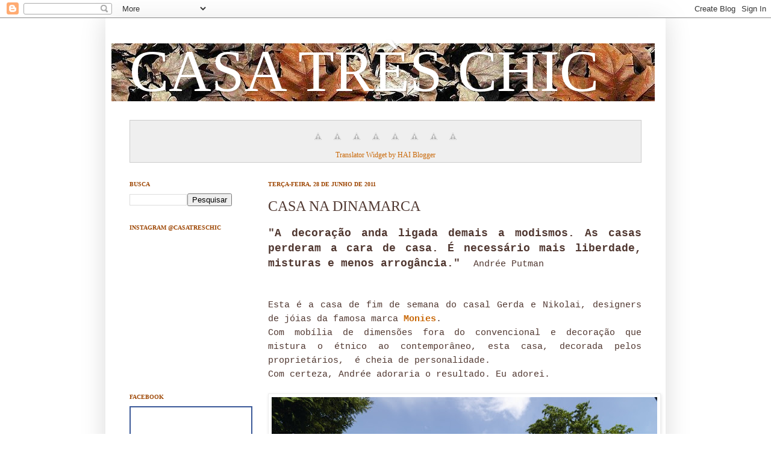

--- FILE ---
content_type: text/html; charset=UTF-8
request_url: https://casatreschic.blogspot.com/2011/06/casa-na-dinamarca.html
body_size: 20015
content:
<!DOCTYPE html>
<html class='v2' dir='ltr' xmlns='http://www.w3.org/1999/xhtml' xmlns:b='http://www.google.com/2005/gml/b' xmlns:data='http://www.google.com/2005/gml/data' xmlns:expr='http://www.google.com/2005/gml/expr'>
<head>
<link href='https://www.blogger.com/static/v1/widgets/4128112664-css_bundle_v2.css' rel='stylesheet' type='text/css'/>
<meta content='IE=EmulateIE7' http-equiv='X-UA-Compatible'/>
<meta content='width=1100' name='viewport'/>
<meta content='text/html; charset=UTF-8' http-equiv='Content-Type'/>
<meta content='blogger' name='generator'/>
<link href='https://casatreschic.blogspot.com/favicon.ico' rel='icon' type='image/x-icon'/>
<link href='http://casatreschic.blogspot.com/2011/06/casa-na-dinamarca.html' rel='canonical'/>
<link rel="alternate" type="application/atom+xml" title="CASA TRÈS CHIC - Atom" href="https://casatreschic.blogspot.com/feeds/posts/default" />
<link rel="alternate" type="application/rss+xml" title="CASA TRÈS CHIC - RSS" href="https://casatreschic.blogspot.com/feeds/posts/default?alt=rss" />
<link rel="service.post" type="application/atom+xml" title="CASA TRÈS CHIC - Atom" href="https://www.blogger.com/feeds/2686757286478490921/posts/default" />

<link rel="alternate" type="application/atom+xml" title="CASA TRÈS CHIC - Atom" href="https://casatreschic.blogspot.com/feeds/4906957923258302648/comments/default" />
<!--Can't find substitution for tag [blog.ieCssRetrofitLinks]-->
<link href='https://blogger.googleusercontent.com/img/b/R29vZ2xl/AVvXsEh3lV1jkxrIHiwFv4wMUjRcoS8MyBqqHm5VOtcZhqpzIWJzRZR-mK0sytYfXia5sqIoDHcPdNqYASEeY2ciH7p4Sy2QANgaV4LDAulFu6lYv8cN8Aqgv0GWYxw1aK2yPB9TFc6s2tz4j8RM/s640/Esterno.jpg' rel='image_src'/>
<meta content='http://casatreschic.blogspot.com/2011/06/casa-na-dinamarca.html' property='og:url'/>
<meta content='CASA NA DINAMARCA' property='og:title'/>
<meta content='&quot;A decoração anda ligada demais a modismos. As casas perderam a cara de casa. É necessário mais liberdade, misturas e menos arrogância.&quot;   A...' property='og:description'/>
<meta content='https://blogger.googleusercontent.com/img/b/R29vZ2xl/AVvXsEh3lV1jkxrIHiwFv4wMUjRcoS8MyBqqHm5VOtcZhqpzIWJzRZR-mK0sytYfXia5sqIoDHcPdNqYASEeY2ciH7p4Sy2QANgaV4LDAulFu6lYv8cN8Aqgv0GWYxw1aK2yPB9TFc6s2tz4j8RM/w1200-h630-p-k-no-nu/Esterno.jpg' property='og:image'/>
<title>CASA TRÈS CHIC: CASA NA DINAMARCA</title>
<style id='page-skin-1' type='text/css'><!--
/*
-----------------------------------------------
Blogger Template Style
Name:     Simple
Designer: Josh Peterson
URL:      www.noaesthetic.com
----------------------------------------------- */
/* Variable definitions
====================
<Variable name="keycolor" description="Main Color" type="color" default="#66bbdd"/>
<Group description="Page Text" selector=".content-inner">
<Variable name="body.font" description="Font" type="font"
default="normal normal 12px Arial, Tahoma, Helvetica, FreeSans, sans-serif"/>
<Variable name="body.text.color" description="Text Color" type="color" default="#222222"/>
</Group>
<Group description="Backgrounds" selector=".body-fauxcolumns-outer">
<Variable name="body.background.color" description="Outer Background" type="color" default="#66bbdd"/>
<Variable name="content.background.color" description="Main Background" type="color" default="#ffffff"/>
<Variable name="header.background.color" description="Header Background" type="color" default="transparent"/>
</Group>
<Group description="Links" selector=".main-outer">
<Variable name="link.color" description="Link Color" type="color" default="#2288bb"/>
<Variable name="link.visited.color" description="Visited Color" type="color" default="#888888"/>
<Variable name="link.hover.color" description="Hover Color" type="color" default="#33aaff"/>
</Group>
<Group description="Blog Title" selector=".header">
<Variable name="header.font" description="Font" type="font"
default="normal normal 60px Arial, Tahoma, Helvetica, FreeSans, sans-serif"/>
<Variable name="header.text.color" description="Title Color" type="color" default="#3399bb" />
<Variable name="description.text.color" description="Description Color" type="color"
default="#777777" />
</Group>
<Group description="Tabs Text" selector=".tabs-outer .PageList">
<Variable name="tabs.font" description="Font" type="font"
default="normal normal 14px Arial, Tahoma, Helvetica, FreeSans, sans-serif"/>
<Variable name="tabs.text.color" description="Text Color" type="color" default="#999999"/>
<Variable name="tabs.selected.text.color" description="Selected Color" type="color" default="#000000"/>
</Group>
<Group description="Tabs Background" selector=".tabs-outer .PageList">
<Variable name="tabs.background.color" description="Background Color" type="color" default="#f5f5f5"/>
<Variable name="tabs.selected.background.color" description="Selected Color" type="color" default="#eeeeee"/>
</Group>
<Group description="Post Title" selector=".post">
<Variable name="post.title.font" description="Font" type="font"
default="normal normal 22px Arial, Tahoma, Helvetica, FreeSans, sans-serif"/>
</Group>
<Group description="Post Footer" selector=".post-footer">
<Variable name="post.footer.text.color" description="Text Color" type="color" default="#666666"/>
<Variable name="post.footer.background.color" description="Background Color" type="color"
default="#f9f9f9"/>
<Variable name="post.footer.border.color" description="Shadow Color" type="color" default="#eeeeee"/>
</Group>
<Group description="Gadgets" selector=".sidebar .widget">
<Variable name="widget.title.font" description="Title Font" type="font"
default="normal bold 11px Arial, Tahoma, Helvetica, FreeSans, sans-serif"/>
<Variable name="widget.title.text.color" description="Title Color" type="color" default="#000000"/>
<Variable name="widget.alternate.text.color" description="Alternate Color" type="color" default="#999999"/>
</Group>
<Group description="Images" selector=".main-inner">
<Variable name="image.background.color" description="Background Color" type="color" default="#ffffff"/>
<Variable name="image.border.color" description="Border Color" type="color" default="#eeeeee"/>
<Variable name="image.text.color" description="Caption Text Color" type="color" default="#513831"/>
</Group>
<Group description="Accents" selector=".content-inner">
<Variable name="body.rule.color" description="Separator Line Color" type="color" default="#eeeeee"/>
</Group>
<Variable name="body.background" description="Body Background" type="background"
color="#513831" default="$(color) none repeat scroll top left"/>
<Variable name="body.background.override" description="Body Background Override" type="string" default=""/>
<Variable name="body.background.gradient.cap" description="Body Gradient Cap" type="url"
default="url(http://www.blogblog.com/1kt/simple/gradients_light.png)"/>
<Variable name="body.background.gradient.tile" description="Body Gradient Tile" type="url"
default="url(http://www.blogblog.com/1kt/simple/body_gradient_tile_light.png)"/>
<Variable name="content.background.color.selector" description="Content Background Color Selector" type="string" default=".content-inner"/>
<Variable name="content.padding" description="Content Padding" type="length" default="10px"/>
<Variable name="content.shadow.spread" description="Content Shadow Spread" type="length" default="40px"/>
<Variable name="content.shadow.spread.webkit" description="Content Shadow Spread (WebKit)" type="length" default="5px"/>
<Variable name="content.shadow.spread.ie" description="Content Shadow Spread (IE)" type="length" default="10px"/>
<Variable name="main.border.width" description="Main Border Width" type="length" default="0"/>
<Variable name="header.background.gradient" description="Header Gradient" type="url" default="none"/>
<Variable name="header.shadow.offset.left" description="Header Shadow Offset Left" type="length" default="-1px"/>
<Variable name="header.shadow.offset.top" description="Header Shadow Offset Top" type="length" default="-1px"/>
<Variable name="header.shadow.spread" description="Header Shadow Spread" type="length" default="1px"/>
<Variable name="header.border.size" description="Header Border Size" type="length" default="1px"/>
<Variable name="description.text.size" description="Description Text Size" type="string" default="140%"/>
<Variable name="tabs.margin.top" description="Tabs Margin Top" type="length" default="0" />
<Variable name="tabs.margin.side" description="Tabs Side Margin" type="length" default="30px" />
<Variable name="tabs.background.gradient" description="Tabs Background Gradient" type="url"
default="url(http://www.blogblog.com/1kt/simple/gradients_light.png)"/>
<Variable name="tabs.border.width" description="Tabs Border Width" type="length" default="1px"/>
<Variable name="tabs.bevel.border.width" description="Tabs Bevel Border Width" type="length" default="1px"/>
<Variable name="image.border.small.size" description="Image Border Small Size" type="length" default="2px"/>
<Variable name="image.border.large.size" description="Image Border Large Size" type="length" default="5px"/>
<Variable name="page.width.selector" description="Page Width Selector" type="string" default=".region-inner"/>
<Variable name="page.width" description="Page Width" type="string" default="auto"/>
<Variable name="startSide" description="Side where text starts in blog language" type="automatic" default="left"/>
<Variable name="endSide" description="Side where text ends in blog language" type="automatic" default="right"/>
*/
/* Content
----------------------------------------------- */
body {
font: normal normal 14px Georgia, Utopia, 'Palatino Linotype', Palatino, serif;
color: #513831;
background:  url(https://lh3.googleusercontent.com/blogger_img_proxy/AEn0k_snb6I4VFm-STAvfF8vRtZ0Ykb3tlfgKgpk79vIq3uR4DI2faJyLC-T_rAId94L-f0KLe2rocAPU5q8M4X4USLiDEH0u75E7RccVEAQi80=s0-d);
padding: 0 40px 40px 40px;
}
body.mobile {
padding: 0 5px 5px;
}
html body .region-inner {
min-width: 0;
max-width: 100%;
width: auto;
}
a:link {
text-decoration:none;
color: #c96808;
}
a:visited {
text-decoration:none;
color: #9d4603;
}
a:hover {
text-decoration:underline;
color: #413204;
}
.body-fauxcolumn-outer .fauxcolumn-inner {
background: transparent none repeat scroll top left;
_background-image: none;
}
.body-fauxcolumn-outer .cap-top {
position: absolute;
z-index: 1;
height: 400px;
width: 100%;
background: url(https://lh3.googleusercontent.com/blogger_img_proxy/AEn0k_snb6I4VFm-STAvfF8vRtZ0Ykb3tlfgKgpk79vIq3uR4DI2faJyLC-T_rAId94L-f0KLe2rocAPU5q8M4X4USLiDEH0u75E7RccVEAQi80=s0-d);
}
.body-fauxcolumn-outer .cap-top .cap-left {
width: 100%;
background: transparent none repeat-x scroll top left;
_background-image: none;
}
.content-outer {
-moz-box-shadow: 0 0 40px rgba(0, 0, 0, .15);
-webkit-box-shadow: 0 0 5px rgba(0, 0, 0, .15);
-goog-ms-box-shadow: 0 0 10px #333333;
box-shadow: 0 0 40px rgba(0, 0, 0, .15);
margin-bottom: 1px;
}
.content-inner {
padding: 10px;
}
.content-inner {
background-color: #ffffff;
}
/* Header
----------------------------------------------- */
header-outer {
background: url(https://lh3.googleusercontent.com/blogger_img_proxy/AEn0k_txhiZSUpgGq5FfsjFUHS2NrBizBERYo-HMydDoLobLJblgysZjTfXVr1WRi-_Cl_7Z5FnCbnrNr2qfqgQyvV9D_ke1cWy7wEsEzLeuqM2ma3JixYSqpOFW=s0-d)repeat;
_background-image: none;
}
.Header h1 {
font: normal normal 98px Georgia, Utopia, 'Palatino Linotype', Palatino, serif;;
color: #ffffff;
text-shadow: 2px 2px 3px rgba(0, 0, 0, .2);
}
.Header h1 a {
color: #ffffff;
}
.Header .description {
font-size: 140%;
color: #ffffff;
}
/* Tabs
----------------------------------------------- */
.tabs-inner .section:first-child {
border-top: 0 solid #ffffff;
}
.tabs-inner .section:first-child ul {
margin-top: -0;
border-top: 0 solid #ffffff;
}
.tabs-inner .widget ul {
background: #ffffff none repeat-x scroll 0 -800px;
_background-image: none;
border-bottom: 1px solid #ffffff;
margin-top: 0;
margin-left: -30px;
margin-right: -30px;
}
.tabs-inner .widget li a {
display: inline-block;
padding: .6em 1em;
font: normal normal 16px Georgia, Utopia, 'Palatino Linotype', Palatino, serif;
color: #998877;
border-left: 1px solid #ffffff;
border-right: 1px solid #ffffff;
}
.tabs-inner .widget li:first-child a {
border-left: none;
}
.tabs-inner .widget li.selected a, .tabs-inner .widget li a:hover {
color: #000000;
background-color: #ffffff;
text-decoration: none;
}
/* Columns
----------------------------------------------- */
.main-outer {
border-top: 0 solid #ffffff;
}
.fauxcolumn-left-outer .fauxcolumn-inner {
border-right: 1px solid #ffffff;
}
.fauxcolumn-right-outer .fauxcolumn-inner {
border-left: 1px solid #ffffff;
}
/* Headings
----------------------------------------------- */
h2 {
margin: 0 0 1em 0;
font: normal bold 10px Georgia, Utopia, 'Palatino Linotype', Palatino, serif;;
color: #9d4603;
text-transform: uppercase;
}
/* Widgets
----------------------------------------------- */
.widget .zippy {
color: #999999;
text-shadow: 2px 2px 1px rgba(0, 0, 0, .1);
}
/* Posts
----------------------------------------------- */
.post {
margin: 0 0 25px 0;
}
h3.post-title, .comments h4 {
font: normal normal 24px Georgia, Utopia, 'Palatino Linotype', Palatino, serif;
margin: .75em 0 0;
}
.post-body {
font-size: 110%;
line-height: 1.4;
position: relative;
}
.post-body img, .post-body .tr-caption-container, .Profile img, .Image img,
.BlogList .item-thumbnail img {
padding: 2px;
background: #ffffff;
border: 1px solid #eeeeee;
-moz-box-shadow: 1px 1px 5px rgba(0, 0, 0, .1);
-webkit-box-shadow: 1px 1px 5px rgba(0, 0, 0, .1);
box-shadow: 1px 1px 5px rgba(0, 0, 0, .1);
}
.post-body img, .post-body .tr-caption-container {
padding: 5px;
}
.post-body .tr-caption-container {
color: #513831;
}
.post-body .tr-caption-container img {
padding: 0;
background: transparent;
border: none;
-moz-box-shadow: 0 0 0 rgba(0, 0, 0, .1);
-webkit-box-shadow: 0 0 0 rgba(0, 0, 0, .1);
box-shadow: 0 0 0 rgba(0, 0, 0, .1);
}
.post-header {
margin: 0 0 1.5em;
line-height: 1.6;
font-size: 90%;
}
.post-footer {
margin: 20px -2px 0;
padding: 5px 10px;
color: #666555;
background-color: #eee9dd;
border-bottom: 1px solid #eeeeee;
line-height: 1.6;
font-size: 90%;
}
#comments .comment-author {
padding-top: 1.5em;
border-top: 1px solid #ffffff;
background-position: 0 1.5em;
}
#comments .comment-author:first-child {
padding-top: 0;
border-top: none;
}
.avatar-image-container {
margin: .2em 0 0;
}
#comments .avatar-image-container img {
border: 1px solid #eeeeee;
}
/* Accents
---------------------------------------------- */
.section-columns td.columns-cell {
border-left: 1px solid #ffffff;
}

--></style>
<style id='template-skin-1' type='text/css'><!--
body {
min-width: 930px;
}
.content-outer, .content-fauxcolumn-outer, .region-inner {
min-width: 930px;
max-width: 930px;
_width: 930px;
}
.main-inner .columns {
padding-left: 230px;
padding-right: 0px;
}
.main-inner .fauxcolumn-center-outer {
left: 230px;
right: 0px;
/* IE6 does not respect left and right together */
_width: expression(this.parentNode.offsetWidth -
parseInt("230px") -
parseInt("0px") + 'px');
}
.main-inner .fauxcolumn-left-outer {
width: 230px;
}
.main-inner .fauxcolumn-right-outer {
width: 0px;
}
.main-inner .column-left-outer {
width: 230px;
right: 100%;
margin-left: -230px;
}
.main-inner .column-right-outer {
width: 0px;
margin-right: -0px;
}
#layout {
min-width: 0;
}
#layout .content-outer {
min-width: 0;
width: 800px;
}
#layout .region-inner {
min-width: 0;
width: auto;
}
--></style>
<link href='https://www.blogger.com/dyn-css/authorization.css?targetBlogID=2686757286478490921&amp;zx=f6d85f71-4b91-4e49-b8d0-541682b232b5' media='none' onload='if(media!=&#39;all&#39;)media=&#39;all&#39;' rel='stylesheet'/><noscript><link href='https://www.blogger.com/dyn-css/authorization.css?targetBlogID=2686757286478490921&amp;zx=f6d85f71-4b91-4e49-b8d0-541682b232b5' rel='stylesheet'/></noscript>
<meta name='google-adsense-platform-account' content='ca-host-pub-1556223355139109'/>
<meta name='google-adsense-platform-domain' content='blogspot.com'/>

<!-- data-ad-client=ca-pub-4216426287962889 -->

<link rel="stylesheet" href="https://fonts.googleapis.com/css2?display=swap&family=Pacifico&family=Josefin+Sans"></head>
<body class='loading'>
<div class='navbar section' id='navbar'><div class='widget Navbar' data-version='1' id='Navbar1'><script type="text/javascript">
    function setAttributeOnload(object, attribute, val) {
      if(window.addEventListener) {
        window.addEventListener('load',
          function(){ object[attribute] = val; }, false);
      } else {
        window.attachEvent('onload', function(){ object[attribute] = val; });
      }
    }
  </script>
<div id="navbar-iframe-container"></div>
<script type="text/javascript" src="https://apis.google.com/js/platform.js"></script>
<script type="text/javascript">
      gapi.load("gapi.iframes:gapi.iframes.style.bubble", function() {
        if (gapi.iframes && gapi.iframes.getContext) {
          gapi.iframes.getContext().openChild({
              url: 'https://www.blogger.com/navbar/2686757286478490921?po\x3d4906957923258302648\x26origin\x3dhttps://casatreschic.blogspot.com',
              where: document.getElementById("navbar-iframe-container"),
              id: "navbar-iframe"
          });
        }
      });
    </script><script type="text/javascript">
(function() {
var script = document.createElement('script');
script.type = 'text/javascript';
script.src = '//pagead2.googlesyndication.com/pagead/js/google_top_exp.js';
var head = document.getElementsByTagName('head')[0];
if (head) {
head.appendChild(script);
}})();
</script>
</div></div>
<div class='body-fauxcolumns'>
<div class='fauxcolumn-outer body-fauxcolumn-outer'>
<div class='cap-top'>
<div class='cap-left'></div>
<div class='cap-right'></div>
</div>
<div class='fauxborder-left'>
<div class='fauxborder-right'></div>
<div class='fauxcolumn-inner'>
</div>
</div>
<div class='cap-bottom'>
<div class='cap-left'></div>
<div class='cap-right'></div>
</div>
</div>
</div>
<div class='content'>
<div class='content-fauxcolumns'>
<div class='fauxcolumn-outer content-fauxcolumn-outer'>
<div class='cap-top'>
<div class='cap-left'></div>
<div class='cap-right'></div>
</div>
<div class='fauxborder-left'>
<div class='fauxborder-right'></div>
<div class='fauxcolumn-inner'>
</div>
</div>
<div class='cap-bottom'>
<div class='cap-left'></div>
<div class='cap-right'></div>
</div>
</div>
</div>
<div class='content-outer'>
<div class='content-cap-top cap-top'>
<div class='cap-left'></div>
<div class='cap-right'></div>
</div>
<div class='fauxborder-left content-fauxborder-left'>
<div class='fauxborder-right content-fauxborder-right'></div>
<div class='content-inner'>
<header>
<div class='header-outer'>
<div class='header-cap-top cap-top'>
<div class='cap-left'></div>
<div class='cap-right'></div>
</div>
<div class='fauxborder-left header-fauxborder-left'>
<div class='fauxborder-right header-fauxborder-right'></div>
<div class='region-inner header-inner'>
<div class='header section' id='header'><div class='widget Header' data-version='1' id='Header1'>
<div id='header-inner' style='background-image: url("https://blogger.googleusercontent.com/img/b/R29vZ2xl/AVvXsEgX0eVuSGxlWbSeIQEsnv06ULq0kT8sKN6fLBMgA-C7elmS7SCQ712KkKgJXdDeSH2IJGH7ttELW94-kyUTPaDESQYNTlGpfLarL3YbAOx9oxAs5iowZt6oREaThMU6ovIL4pTJtal0d8Q/s1600/ccc3.JPG"); background-position: left; width: 902px; min-height: 96px; _height: 96px; background-repeat: no-repeat; '>
<div class='titlewrapper' style='background: transparent'>
<h1 class='title' style='background: transparent; border-width: 0px'>
<a href='https://casatreschic.blogspot.com/'>
CASA TRÈS CHIC
</a>
</h1>
</div>
<div class='descriptionwrapper'>
<p class='description'><span>
</span></p>
</div>
</div>
</div></div>
</div>
</div>
<div class='header-cap-bottom cap-bottom'>
<div class='cap-left'></div>
<div class='cap-right'></div>
</div>
</div>
</header>
<div class='tabs-outer'>
<div class='tabs-cap-top cap-top'>
<div class='cap-left'></div>
<div class='cap-right'></div>
</div>
<div class='fauxborder-left tabs-fauxborder-left'>
<div class='fauxborder-right tabs-fauxborder-right'></div>
<div class='region-inner tabs-inner'>
<div class='tabs section' id='crosscol'><div class='widget HTML' data-version='1' id='HTML6'>
<h2 class='title'>TRANSLATOR WIDGET</h2>
<div class='widget-content'>
<div style="border:1px solid #ccc;padding:10px 4px 3px 4px;text-align:center;background-color:#efefef;">
<!--&#8211;GOOGLE TRANSLATE MINI FLAGS&#8211;--><div align="center"><!--&#8211; Add Portuguese to Chinese (Simplified) BETA &#8211;--><a
target="_blank" rel="nofollow"
onclick="window.open('http://www.google.com/translate?u='+encodeURIComponent(location.href)+'&langpair=pt%7Czh-CN&hl=pt&ie=UTF8'); return false;"
title="Google-Translate-Chinese (Simplified) BETA"><img style="border: 0px solid ; cursor: pointer; width: 32px; height: 32px;" alt="Google-Translate-Chinese" src="//lh5.ggpht.com/_mcq01yDJ2uY/Sdke4C8za2I/AAAAAAAAAkU/Mpfn_ntCweU/China.png" title="Google-Translate-Chinese"><!--&#8211; END Portuguese to Chinese (Simplified) BETA&#8211;--><!--&#8211; Add Portuguese to French &#8211;--><a
target="_blank" rel="nofollow"
onclick="window.open('http://www.google.com/translate?u='+encodeURIComponent(location.href)+'&langpair=pt%7Cfr&hl=pt&ie=UTF8'); return false;"
title="Google-Translate-Portuguese to French "><img style="border: 0px solid ; cursor: pointer; width: 32px; height: 32px;" alt="Google-Translate-Portuguese to French" src="//lh4.ggpht.com/_mcq01yDJ2uY/SdkfGSkRgfI/AAAAAAAAAkc/X4E87SASLtA/France.png" title="Google-Translate-Portuguese to French"><!--&#8211; END Portuguese to French &#8211;--><!--&#8211; Add Portuguese to German &#8211;--><a
target="_blank" rel="nofollow"
onclick="window.open('http://www.google.com/translate?u='+encodeURIComponent(location.href)+'&langpair=pt%7Cde&hl=pt&ie=UTF8'); return false;"
title="Google-Translate-Portuguese to German"><img style="border: 0px solid ; cursor: pointer; width: 32px; height: 32px;" alt="Google-Translate-Portuguese to German" src="//lh3.ggpht.com/_mcq01yDJ2uY/Sdke3rFjMUI/AAAAAAAAAkE/o0kR0MfngXA/Germany.png" title="Google-Translate-Portuguese to German"><!--&#8211; END Portuguese to German &#8211;--><!--&#8211; Add Portuguese to Italian &#8211;--><a
target="_blank" rel="nofollow"
onclick="window.open('http://www.google.com/translate?u='+encodeURIComponent(location.href)+'&langpair=pt%7Cit&hl=pt&ie=UTF8'); return false;"
title="Google-Translate-Portuguese to Italian"><img alt="Google-Translate-Portuguese to Italian" style="border: 0px solid ; cursor: pointer; width: 32px; height: 32px;" src="//lh3.ggpht.com/_mcq01yDJ2uY/Sdke2xCmrPI/AAAAAAAAAj0/Jv14yyDo1i4/Italy.png" title="Google-Translate-Portuguese to Italian"><!--&#8211; END Portuguese to Italian &#8211;--><!--&#8211; Add Portuguese to Japanese BETA &#8211;--><a
target="_blank" rel="nofollow"
onclick="window.open('http://www.google.com/translate?u='+encodeURIComponent(location.href)+'&langpair=pt%7Cja&hl=pt&ie=UTF8'); return false;"
title="Google-Translate-Portuguese to Japanese BETA"><img style="border: 0px solid ; cursor: pointer; width: 32px; height: 32px;" alt="Google-Translate-Portuguese to Japanese" src="//lh5.ggpht.com/_mcq01yDJ2uY/Sdke3f2KbNI/AAAAAAAAAj8/xyGLFdUZbVY/Japan.png" title="Google-Translate-Portuguese to Japanese"><!--&#8211; END Portuguese to Japanese BETA &#8211;--><!--&#8211; Add Portuguese to English &#8211;--><a
target="_blank" rel="nofollow"
onclick="window.open('http://www.google.com/translate?u='+encodeURIComponent(location.href)+'&langpair=pt%7Cen&en=pt&en=UTF8'); return false;"
title="Google-Translate-Portuguese to English "><img style="border: 0px solid ; cursor: pointer; width: 32px; height: 32px;" alt="Google-Translate-Portuguese to English" src="//lh4.ggpht.com/_mcq01yDJ2uY/SdkhG4bjxqI/AAAAAAAAAks/Ws6AzZdnZTw/United%20States%20of%20America%20%28USA%29.png" title="Google-Translate-Portuguese to English"><!--&#8211; END Portuguese to English &#8211;--><!--&#8211; Add Portuguese to Russian BETA &#8211;--><a
target="_blank" rel="nofollow"
onclick="window.open('http://www.google.com/translate?u='+encodeURIComponent(location.href)+'&langpair=pt%7Cru&hl=pt&ie=UTF8'); return false;"
title="Google-Translate-Portuguese to Russian BETA "><img style="border: 0px solid ; cursor: pointer; width: 32px; height: 32px;" alt="Google-Translate-Portuguese to Russian" src="//lh5.ggpht.com/_mcq01yDJ2uY/SdkfGVESWsI/AAAAAAAAAkk/-ruu99vFElQ/Russian%20Federation.png" title="Google-Translate-Portuguese to Russian"><!--&#8211; END Portuguese to Russian BETA &#8211;--><!--&#8211; Add Portuguese to Spanish &#8211;--><a
target="_blank" rel="nofollow"
onclick="window.open('http://www.google.com/translate?u='+encodeURIComponent(location.href)+'&langpair=pt%7Ces&hl=pt&ie=UTF8'); return false;"
title="Google-Translate-Portuguese to Spanish "><img style="border: 0px solid ; cursor: pointer; width: 32px; height: 32px;" alt="Google-Translate-Portuguese to Spanish" src="//lh3.ggpht.com/_mcq01yDJ2uY/Sdke312ethI/AAAAAAAAAkM/KeACgltRc38/Spain.png" title="Google-Translate-Portuguese to Spanish"><!--&#8211; END Portuguese to Spanish &#8211;-->
<center><a href=http://
target="_blank"><small>Translator Widget by HAI Blogger</small></a></center></img
style="border:></a
target="_blank"></img
style="border:></a
target="_blank"></img
style="border:></a
target="_blank"></img
style="border:></a
target="_blank"></img
alt="google-translate-portuguese></a
target="_blank"></img
style="border:></a
target="_blank"></img
style="border:></a
target="_blank"></img
style="border:></a
target="_blank"></div></div>
</div>
<div class='clear'></div>
</div></div>
<div class='tabs no-items section' id='crosscol-overflow'></div>
</div>
</div>
<div class='tabs-cap-bottom cap-bottom'>
<div class='cap-left'></div>
<div class='cap-right'></div>
</div>
</div>
<div class='main-outer'>
<div class='main-cap-top cap-top'>
<div class='cap-left'></div>
<div class='cap-right'></div>
</div>
<div class='fauxborder-left main-fauxborder-left'>
<div class='fauxborder-right main-fauxborder-right'></div>
<div class='region-inner main-inner'>
<div class='columns fauxcolumns'>
<div class='fauxcolumn-outer fauxcolumn-center-outer'>
<div class='cap-top'>
<div class='cap-left'></div>
<div class='cap-right'></div>
</div>
<div class='fauxborder-left'>
<div class='fauxborder-right'></div>
<div class='fauxcolumn-inner'>
</div>
</div>
<div class='cap-bottom'>
<div class='cap-left'></div>
<div class='cap-right'></div>
</div>
</div>
<div class='fauxcolumn-outer fauxcolumn-left-outer'>
<div class='cap-top'>
<div class='cap-left'></div>
<div class='cap-right'></div>
</div>
<div class='fauxborder-left'>
<div class='fauxborder-right'></div>
<div class='fauxcolumn-inner'>
</div>
</div>
<div class='cap-bottom'>
<div class='cap-left'></div>
<div class='cap-right'></div>
</div>
</div>
<div class='fauxcolumn-outer fauxcolumn-right-outer'>
<div class='cap-top'>
<div class='cap-left'></div>
<div class='cap-right'></div>
</div>
<div class='fauxborder-left'>
<div class='fauxborder-right'></div>
<div class='fauxcolumn-inner'>
</div>
</div>
<div class='cap-bottom'>
<div class='cap-left'></div>
<div class='cap-right'></div>
</div>
</div>
<!-- corrects IE6 width calculation -->
<div class='columns-inner'>
<div class='column-center-outer'>
<div class='column-center-inner'>
<div class='main section' id='main'><div class='widget Blog' data-version='1' id='Blog1'>
<div class='blog-posts hfeed'>

          <div class="date-outer">
        
<h2 class='date-header'><span>terça-feira, 28 de junho de 2011</span></h2>

          <div class="date-posts">
        
<div class='post-outer'>
<div class='post hentry uncustomized-post-template' itemprop='blogPost' itemscope='itemscope' itemtype='http://schema.org/BlogPosting'>
<meta content='https://blogger.googleusercontent.com/img/b/R29vZ2xl/AVvXsEh3lV1jkxrIHiwFv4wMUjRcoS8MyBqqHm5VOtcZhqpzIWJzRZR-mK0sytYfXia5sqIoDHcPdNqYASEeY2ciH7p4Sy2QANgaV4LDAulFu6lYv8cN8Aqgv0GWYxw1aK2yPB9TFc6s2tz4j8RM/s640/Esterno.jpg' itemprop='image_url'/>
<meta content='2686757286478490921' itemprop='blogId'/>
<meta content='4906957923258302648' itemprop='postId'/>
<a name='4906957923258302648'></a>
<h3 class='post-title entry-title' itemprop='name'>
CASA NA DINAMARCA
</h3>
<div class='post-header'>
<div class='post-header-line-1'></div>
</div>
<div class='post-body entry-content' id='post-body-4906957923258302648' itemprop='description articleBody'>
<div style="text-align: justify;"><span class="Apple-style-span" style="font-family: 'Courier New', Courier, monospace;"><span class="Apple-style-span" style="font-size: large;"><b>"A decoração anda ligada demais a modismos. As casas perderam a cara de casa. É necessário mais liberdade, misturas e menos arrogância." </b>&nbsp;</span>Andrée Putman</span></div><span class="Apple-style-span" style="font-family: 'Courier New', Courier, monospace;"><br />
</span><br />
<div style="text-align: justify;"><span class="Apple-style-span" style="font-family: 'Courier New', Courier, monospace;">Esta é a casa de fim de semana do casal Gerda e Nikolai, designers de jóias da famosa marca <a href="http://www.monies.dk/"><b>Monies</b></a>.</span></div><div style="text-align: justify;"><span class="Apple-style-span" style="font-family: 'Courier New', Courier, monospace;">Com mobília de dimensões fora do convencional e decoração que mistura o étnico ao contemporâneo, esta casa, decorada pelos proprietários, &nbsp;é cheia de personalidade.</span></div><div style="text-align: justify;"><span class="Apple-style-span" style="font-family: 'Courier New', Courier, monospace;">Com certeza, Andrée adoraria o resultado. Eu adorei.</span></div><div style="text-align: justify;"><br />
</div><div class="separator" style="clear: both; text-align: center;"><a href="https://blogger.googleusercontent.com/img/b/R29vZ2xl/AVvXsEh3lV1jkxrIHiwFv4wMUjRcoS8MyBqqHm5VOtcZhqpzIWJzRZR-mK0sytYfXia5sqIoDHcPdNqYASEeY2ciH7p4Sy2QANgaV4LDAulFu6lYv8cN8Aqgv0GWYxw1aK2yPB9TFc6s2tz4j8RM/s1600/Esterno.jpg" imageanchor="1" style="clear: left; float: left; margin-bottom: 1em; margin-right: 1em;"><img border="0" height="480" src="https://blogger.googleusercontent.com/img/b/R29vZ2xl/AVvXsEh3lV1jkxrIHiwFv4wMUjRcoS8MyBqqHm5VOtcZhqpzIWJzRZR-mK0sytYfXia5sqIoDHcPdNqYASEeY2ciH7p4Sy2QANgaV4LDAulFu6lYv8cN8Aqgv0GWYxw1aK2yPB9TFc6s2tz4j8RM/s640/Esterno.jpg" width="640" /></a></div><br />
<div class="separator" style="clear: both; text-align: center;"><a href="https://blogger.googleusercontent.com/img/b/R29vZ2xl/AVvXsEhndQ6_QQAr1LfUQsx37ha0mwKSHRnAAgG9nNzTV_4Zb2FDdV3koySkmsZcsXucMwyOAIT_TFbJqTGaOh3lK1-Mu_UGG8QS5m-cfMqFo3HJ2swvW9Iuplc0hi1PybYYKAaH8_L7M_uriuLN/s1600/Zona-Pranzo.jpg" imageanchor="1" style="clear: left; float: left; margin-bottom: 1em; margin-right: 1em;"><img border="0" height="480" src="https://blogger.googleusercontent.com/img/b/R29vZ2xl/AVvXsEhndQ6_QQAr1LfUQsx37ha0mwKSHRnAAgG9nNzTV_4Zb2FDdV3koySkmsZcsXucMwyOAIT_TFbJqTGaOh3lK1-Mu_UGG8QS5m-cfMqFo3HJ2swvW9Iuplc0hi1PybYYKAaH8_L7M_uriuLN/s640/Zona-Pranzo.jpg" width="640" /></a></div><br />
<div class="separator" style="clear: both; text-align: center;"><a href="https://blogger.googleusercontent.com/img/b/R29vZ2xl/AVvXsEgAV3VjjthHVk5LO3jk6M1FiDWA7uoSUsCmVpw_ijZpDRbZsffvYZHBbrbkY0muhqmvur7CrwcjnW5KgOn8eEZxv9nqJLAL4kt2e-VUMJ3Scw8xiS8mZv8FEXkwF71GfnnyV51KyKSFbJHv/s1600/Terrazzo.jpg" imageanchor="1" style="clear: left; float: left; margin-bottom: 1em; margin-right: 1em;"><img border="0" height="480" src="https://blogger.googleusercontent.com/img/b/R29vZ2xl/AVvXsEgAV3VjjthHVk5LO3jk6M1FiDWA7uoSUsCmVpw_ijZpDRbZsffvYZHBbrbkY0muhqmvur7CrwcjnW5KgOn8eEZxv9nqJLAL4kt2e-VUMJ3Scw8xiS8mZv8FEXkwF71GfnnyV51KyKSFbJHv/s640/Terrazzo.jpg" width="640" /></a></div><br />
<div class="separator" style="clear: both; text-align: center;"><a href="https://blogger.googleusercontent.com/img/b/R29vZ2xl/AVvXsEgFPrJNEO3dpn8iArjemYNyopfrPqvuUN2mN26fRv40nTmXY8Hd-R9utCrajILb3kWcw9keG4K66YrUOJJ6u020c40FD-JJHSlpYuONMeCXHAIeeL-8-fb4GSaP3KP4FXcJru4D3QQh_vSJ/s1600/Esterno+%25281%2529.jpg" imageanchor="1" style="margin-left: 1em; margin-right: 1em;"><img border="0" src="https://blogger.googleusercontent.com/img/b/R29vZ2xl/AVvXsEgFPrJNEO3dpn8iArjemYNyopfrPqvuUN2mN26fRv40nTmXY8Hd-R9utCrajILb3kWcw9keG4K66YrUOJJ6u020c40FD-JJHSlpYuONMeCXHAIeeL-8-fb4GSaP3KP4FXcJru4D3QQh_vSJ/s1600/Esterno+%25281%2529.jpg" /></a></div><br />
<div class="separator" style="clear: both; text-align: center;"><a href="https://blogger.googleusercontent.com/img/b/R29vZ2xl/AVvXsEjy56ePYcfqQv4lNMLJhnutXyadclmw6yu-26culpBr76VUiJX9f-BY7_wHk8ZXIAL83tw_JlXSmJDiWp1pZjG1570qobEIhfrQFm5ducVTJBMZX7WIHzq5jBXrv75_nco_VoKQRPYvtFj_/s1600/Bagno.jpg" imageanchor="1" style="margin-left: 1em; margin-right: 1em;"><img border="0" src="https://blogger.googleusercontent.com/img/b/R29vZ2xl/AVvXsEjy56ePYcfqQv4lNMLJhnutXyadclmw6yu-26culpBr76VUiJX9f-BY7_wHk8ZXIAL83tw_JlXSmJDiWp1pZjG1570qobEIhfrQFm5ducVTJBMZX7WIHzq5jBXrv75_nco_VoKQRPYvtFj_/s1600/Bagno.jpg" /></a></div><br />
<div class="separator" style="clear: both; text-align: center;"><a href="https://blogger.googleusercontent.com/img/b/R29vZ2xl/AVvXsEhj_5_WwfMtOHZhcIqct0VIHKMsLNP-GO0NEuoLaihx6spxt5XovPWs8I_zZn-fmjs-TnfHNASmsoz8lnccJ4hwJV6u5z3DjAQ-hkD2tY7m_45p-CROAJnHDjm6TWBEQG7Q2p5yMzJJM5lZ/s1600/Cucina.jpg" imageanchor="1" style="margin-left: 1em; margin-right: 1em;"><img border="0" src="https://blogger.googleusercontent.com/img/b/R29vZ2xl/AVvXsEhj_5_WwfMtOHZhcIqct0VIHKMsLNP-GO0NEuoLaihx6spxt5XovPWs8I_zZn-fmjs-TnfHNASmsoz8lnccJ4hwJV6u5z3DjAQ-hkD2tY7m_45p-CROAJnHDjm6TWBEQG7Q2p5yMzJJM5lZ/s1600/Cucina.jpg" /></a></div><br />
<div class="separator" style="clear: both; text-align: center;"><a href="https://blogger.googleusercontent.com/img/b/R29vZ2xl/AVvXsEgZ330a9vNyrtYkRfYBbhR8gNZt_3K4Ty8mfU94PIWY1hgcphwghHGGSu935bCU1meqy6Jpxqy3DoIuUZxf1IAUcvx1j5rF_AUYUK8OJ15usUyh-uqIkJkiZV5LZbV3f7kgnDpuWat8e2rF/s1600/Gioielli.jpg" imageanchor="1" style="margin-left: 1em; margin-right: 1em;"><img border="0" src="https://blogger.googleusercontent.com/img/b/R29vZ2xl/AVvXsEgZ330a9vNyrtYkRfYBbhR8gNZt_3K4Ty8mfU94PIWY1hgcphwghHGGSu935bCU1meqy6Jpxqy3DoIuUZxf1IAUcvx1j5rF_AUYUK8OJ15usUyh-uqIkJkiZV5LZbV3f7kgnDpuWat8e2rF/s1600/Gioielli.jpg" /></a></div><br />
<div class="separator" style="clear: both; text-align: center;"><a href="https://blogger.googleusercontent.com/img/b/R29vZ2xl/AVvXsEhk2wIyiz4C9zjtLM8aiD8OJAHnNT3wabZ-__PALOk73PlXAEDIB1WPBWLmj-esuLST7_ikWbeGXcMZXtgiq4_9yPORx2AHBm77XKWWI9LP5QwJLyIei37FcJxBHG961s_Tu4mQsOL8Ntk3/s1600/Souvenir.jpg" imageanchor="1" style="margin-left: 1em; margin-right: 1em;"><img border="0" src="https://blogger.googleusercontent.com/img/b/R29vZ2xl/AVvXsEhk2wIyiz4C9zjtLM8aiD8OJAHnNT3wabZ-__PALOk73PlXAEDIB1WPBWLmj-esuLST7_ikWbeGXcMZXtgiq4_9yPORx2AHBm77XKWWI9LP5QwJLyIei37FcJxBHG961s_Tu4mQsOL8Ntk3/s1600/Souvenir.jpg" /></a></div><div class="separator" style="clear: both; text-align: center;"><br />
</div><div class="separator" style="clear: both; text-align: center;"><a href="https://blogger.googleusercontent.com/img/b/R29vZ2xl/AVvXsEhOqVTQs6j7RYmJzG74Mp7vffNhFDo1m5hEibj-cT4i5dNhOq2bePxkz48IbLSc1fAFc_Crja1Z_33RCuOsAb1a4GkEtaOXTzPk67uodafQVIbKF1qjsM8WSoX4A99IRvNKPVzdplosYgtd/s1600/Zona-Living.jpg" imageanchor="1" style="margin-left: 1em; margin-right: 1em;"><img border="0" src="https://blogger.googleusercontent.com/img/b/R29vZ2xl/AVvXsEhOqVTQs6j7RYmJzG74Mp7vffNhFDo1m5hEibj-cT4i5dNhOq2bePxkz48IbLSc1fAFc_Crja1Z_33RCuOsAb1a4GkEtaOXTzPk67uodafQVIbKF1qjsM8WSoX4A99IRvNKPVzdplosYgtd/s1600/Zona-Living.jpg" /></a></div><div class="separator" style="clear: both; text-align: center;"><br />
</div><div class="separator" style="clear: both; text-align: center;"><a href="https://blogger.googleusercontent.com/img/b/R29vZ2xl/AVvXsEhnGvBCD42zLSyC7D3oP5flqfCGsLUaCzjL8m2wiG9l3Q7DUVmq1ZxvmgcR9yi4zSJ981ZXrRo1mfw6A3NKFZLUxZsfR7IX0lNWfBjIK2J74FHTszAM7F8eyINIO-CCNuhZQn2DwJZxr-76/s1600/Mare-Del-Nord.jpg" imageanchor="1" style="margin-left: 1em; margin-right: 1em;"><img border="0" src="https://blogger.googleusercontent.com/img/b/R29vZ2xl/AVvXsEhnGvBCD42zLSyC7D3oP5flqfCGsLUaCzjL8m2wiG9l3Q7DUVmq1ZxvmgcR9yi4zSJ981ZXrRo1mfw6A3NKFZLUxZsfR7IX0lNWfBjIK2J74FHTszAM7F8eyINIO-CCNuhZQn2DwJZxr-76/s1600/Mare-Del-Nord.jpg" /></a></div><div class="separator" style="clear: both; text-align: center;"><br />
</div><div class="separator" style="clear: both; text-align: center;"><a href="https://blogger.googleusercontent.com/img/b/R29vZ2xl/AVvXsEgzrWMg1wbpCF0nBMSUqDIqN1ppopXkCz34-MaC6CYPcf8Qhio0wu7WONVE_9PtEQ-uu-vIBfYw-6d4BGXlI-X5vfXtwniBduNgGt3Ch1Tchc3N6p8TwIQ4C4Kjp6CS-xrhffIs0yZV6cF9/s1600/Spiaggia.jpg" imageanchor="1"><img border="0" src="https://blogger.googleusercontent.com/img/b/R29vZ2xl/AVvXsEgzrWMg1wbpCF0nBMSUqDIqN1ppopXkCz34-MaC6CYPcf8Qhio0wu7WONVE_9PtEQ-uu-vIBfYw-6d4BGXlI-X5vfXtwniBduNgGt3Ch1Tchc3N6p8TwIQ4C4Kjp6CS-xrhffIs0yZV6cF9/s1600/Spiaggia.jpg" /></a></div><div class="separator" style="clear: both; text-align: center;"><br />
</div><table align="center" cellpadding="0" cellspacing="0" class="tr-caption-container" style="margin-left: auto; margin-right: auto; text-align: center;"><tbody>
<tr><td style="text-align: center;"><a href="https://blogger.googleusercontent.com/img/b/R29vZ2xl/AVvXsEh_-UyBg93ZYpG5INq1cakP2V-Hv3Nhmk24DtZCkThl52Afb-sV-g1zthvr8NYgkMrJCBkSYgVq_V83K-Z6ItSOZk-JahQQnB2KaTk5UoBg4qR_ptw2lDJMwmGT-BJqPbJ-REfeLJza4xcO/s1600/I-Monies.jpg" imageanchor="1" style="margin-left: auto; margin-right: auto;"><img border="0" src="https://blogger.googleusercontent.com/img/b/R29vZ2xl/AVvXsEh_-UyBg93ZYpG5INq1cakP2V-Hv3Nhmk24DtZCkThl52Afb-sV-g1zthvr8NYgkMrJCBkSYgVq_V83K-Z6ItSOZk-JahQQnB2KaTk5UoBg4qR_ptw2lDJMwmGT-BJqPbJ-REfeLJza4xcO/s1600/I-Monies.jpg" /></a></td></tr>
<tr><td class="tr-caption" style="text-align: center;"><span class="Apple-style-span" style="font-family: 'Courier New', Courier, monospace;">Via &nbsp;Marie Claire Maison</span></td></tr>
</tbody></table>
<div style='clear: both;'></div>
</div>
<div class='post-footer'>
<div class='post-footer-line post-footer-line-1'>
<span class='post-author vcard'>
Postado por
<span class='fn' itemprop='author' itemscope='itemscope' itemtype='http://schema.org/Person'>
<meta content='https://www.blogger.com/profile/05358793526842603955' itemprop='url'/>
<a class='g-profile' href='https://www.blogger.com/profile/05358793526842603955' rel='author' title='author profile'>
<span itemprop='name'>Casa Très Chic</span>
</a>
</span>
</span>
<span class='post-timestamp'>
às
<meta content='http://casatreschic.blogspot.com/2011/06/casa-na-dinamarca.html' itemprop='url'/>
<a class='timestamp-link' href='https://casatreschic.blogspot.com/2011/06/casa-na-dinamarca.html' rel='bookmark' title='permanent link'><abbr class='published' itemprop='datePublished' title='2011-06-28T04:27:00-07:00'>04:27</abbr></a>
</span>
<span class='post-comment-link'>
</span>
<span class='post-icons'>
<span class='item-action'>
<a href='https://www.blogger.com/email-post/2686757286478490921/4906957923258302648' title='Enviar esta postagem'>
<img alt='' class='icon-action' height='13' src='https://resources.blogblog.com/img/icon18_email.gif' width='18'/>
</a>
</span>
<span class='item-control blog-admin pid-70088794'>
<a href='https://www.blogger.com/post-edit.g?blogID=2686757286478490921&postID=4906957923258302648&from=pencil' title='Editar postagem'>
<img alt='' class='icon-action' height='18' src='https://resources.blogblog.com/img/icon18_edit_allbkg.gif' width='18'/>
</a>
</span>
</span>
<div class='post-share-buttons goog-inline-block'>
</div>
</div>
<div class='post-footer-line post-footer-line-2'>
<span class='post-labels'>
Marcadores:
<a href='https://casatreschic.blogspot.com/search/label/Andr%C3%A9e%20Putman' rel='tag'>Andrée Putman</a>,
<a href='https://casatreschic.blogspot.com/search/label/Casa%20na%20Dinamarca' rel='tag'>Casa na Dinamarca</a>,
<a href='https://casatreschic.blogspot.com/search/label/Monies' rel='tag'>Monies</a>
</span>
</div>
<div class='post-footer-line post-footer-line-3'>
<span class='post-location'>
</span>
</div>
</div>
</div>
<div class='comments' id='comments'>
<a name='comments'></a>
<h4>7 comentários:</h4>
<div class='comments-content'>
<script async='async' src='' type='text/javascript'></script>
<script type='text/javascript'>
    (function() {
      var items = null;
      var msgs = null;
      var config = {};

// <![CDATA[
      var cursor = null;
      if (items && items.length > 0) {
        cursor = parseInt(items[items.length - 1].timestamp) + 1;
      }

      var bodyFromEntry = function(entry) {
        var text = (entry &&
                    ((entry.content && entry.content.$t) ||
                     (entry.summary && entry.summary.$t))) ||
            '';
        if (entry && entry.gd$extendedProperty) {
          for (var k in entry.gd$extendedProperty) {
            if (entry.gd$extendedProperty[k].name == 'blogger.contentRemoved') {
              return '<span class="deleted-comment">' + text + '</span>';
            }
          }
        }
        return text;
      }

      var parse = function(data) {
        cursor = null;
        var comments = [];
        if (data && data.feed && data.feed.entry) {
          for (var i = 0, entry; entry = data.feed.entry[i]; i++) {
            var comment = {};
            // comment ID, parsed out of the original id format
            var id = /blog-(\d+).post-(\d+)/.exec(entry.id.$t);
            comment.id = id ? id[2] : null;
            comment.body = bodyFromEntry(entry);
            comment.timestamp = Date.parse(entry.published.$t) + '';
            if (entry.author && entry.author.constructor === Array) {
              var auth = entry.author[0];
              if (auth) {
                comment.author = {
                  name: (auth.name ? auth.name.$t : undefined),
                  profileUrl: (auth.uri ? auth.uri.$t : undefined),
                  avatarUrl: (auth.gd$image ? auth.gd$image.src : undefined)
                };
              }
            }
            if (entry.link) {
              if (entry.link[2]) {
                comment.link = comment.permalink = entry.link[2].href;
              }
              if (entry.link[3]) {
                var pid = /.*comments\/default\/(\d+)\?.*/.exec(entry.link[3].href);
                if (pid && pid[1]) {
                  comment.parentId = pid[1];
                }
              }
            }
            comment.deleteclass = 'item-control blog-admin';
            if (entry.gd$extendedProperty) {
              for (var k in entry.gd$extendedProperty) {
                if (entry.gd$extendedProperty[k].name == 'blogger.itemClass') {
                  comment.deleteclass += ' ' + entry.gd$extendedProperty[k].value;
                } else if (entry.gd$extendedProperty[k].name == 'blogger.displayTime') {
                  comment.displayTime = entry.gd$extendedProperty[k].value;
                }
              }
            }
            comments.push(comment);
          }
        }
        return comments;
      };

      var paginator = function(callback) {
        if (hasMore()) {
          var url = config.feed + '?alt=json&v=2&orderby=published&reverse=false&max-results=50';
          if (cursor) {
            url += '&published-min=' + new Date(cursor).toISOString();
          }
          window.bloggercomments = function(data) {
            var parsed = parse(data);
            cursor = parsed.length < 50 ? null
                : parseInt(parsed[parsed.length - 1].timestamp) + 1
            callback(parsed);
            window.bloggercomments = null;
          }
          url += '&callback=bloggercomments';
          var script = document.createElement('script');
          script.type = 'text/javascript';
          script.src = url;
          document.getElementsByTagName('head')[0].appendChild(script);
        }
      };
      var hasMore = function() {
        return !!cursor;
      };
      var getMeta = function(key, comment) {
        if ('iswriter' == key) {
          var matches = !!comment.author
              && comment.author.name == config.authorName
              && comment.author.profileUrl == config.authorUrl;
          return matches ? 'true' : '';
        } else if ('deletelink' == key) {
          return config.baseUri + '/comment/delete/'
               + config.blogId + '/' + comment.id;
        } else if ('deleteclass' == key) {
          return comment.deleteclass;
        }
        return '';
      };

      var replybox = null;
      var replyUrlParts = null;
      var replyParent = undefined;

      var onReply = function(commentId, domId) {
        if (replybox == null) {
          // lazily cache replybox, and adjust to suit this style:
          replybox = document.getElementById('comment-editor');
          if (replybox != null) {
            replybox.height = '250px';
            replybox.style.display = 'block';
            replyUrlParts = replybox.src.split('#');
          }
        }
        if (replybox && (commentId !== replyParent)) {
          replybox.src = '';
          document.getElementById(domId).insertBefore(replybox, null);
          replybox.src = replyUrlParts[0]
              + (commentId ? '&parentID=' + commentId : '')
              + '#' + replyUrlParts[1];
          replyParent = commentId;
        }
      };

      var hash = (window.location.hash || '#').substring(1);
      var startThread, targetComment;
      if (/^comment-form_/.test(hash)) {
        startThread = hash.substring('comment-form_'.length);
      } else if (/^c[0-9]+$/.test(hash)) {
        targetComment = hash.substring(1);
      }

      // Configure commenting API:
      var configJso = {
        'maxDepth': config.maxThreadDepth
      };
      var provider = {
        'id': config.postId,
        'data': items,
        'loadNext': paginator,
        'hasMore': hasMore,
        'getMeta': getMeta,
        'onReply': onReply,
        'rendered': true,
        'initComment': targetComment,
        'initReplyThread': startThread,
        'config': configJso,
        'messages': msgs
      };

      var render = function() {
        if (window.goog && window.goog.comments) {
          var holder = document.getElementById('comment-holder');
          window.goog.comments.render(holder, provider);
        }
      };

      // render now, or queue to render when library loads:
      if (window.goog && window.goog.comments) {
        render();
      } else {
        window.goog = window.goog || {};
        window.goog.comments = window.goog.comments || {};
        window.goog.comments.loadQueue = window.goog.comments.loadQueue || [];
        window.goog.comments.loadQueue.push(render);
      }
    })();
// ]]>
  </script>
<div id='comment-holder'>
<div class="comment-thread toplevel-thread"><ol id="top-ra"><li class="comment" id="c7677540918558601026"><div class="avatar-image-container"><img src="//www.blogger.com/img/blogger_logo_round_35.png" alt=""/></div><div class="comment-block"><div class="comment-header"><cite class="user"><a href="https://www.blogger.com/profile/07518439782966371705" rel="nofollow">Achados de Decoração</a></cite><span class="icon user "></span><span class="datetime secondary-text"><a rel="nofollow" href="https://casatreschic.blogspot.com/2011/06/casa-na-dinamarca.html?showComment=1309264874919#c7677540918558601026">28 de junho de 2011 às 05:41</a></span></div><p class="comment-content">Tereza, bom dia! menina, que sensação boa que me bateu quando vi aqueles almofadões perto da lareira! que delícia!<br><br>By the way, concordo com a proposição! totalmente! bjs<br>Carmen</p><span class="comment-actions secondary-text"><a class="comment-reply" target="_self" data-comment-id="7677540918558601026">Responder</a><span class="item-control blog-admin blog-admin pid-2119243074"><a target="_self" href="https://www.blogger.com/comment/delete/2686757286478490921/7677540918558601026">Excluir</a></span></span></div><div class="comment-replies"><div id="c7677540918558601026-rt" class="comment-thread inline-thread hidden"><span class="thread-toggle thread-expanded"><span class="thread-arrow"></span><span class="thread-count"><a target="_self">Respostas</a></span></span><ol id="c7677540918558601026-ra" class="thread-chrome thread-expanded"><div></div><div id="c7677540918558601026-continue" class="continue"><a class="comment-reply" target="_self" data-comment-id="7677540918558601026">Responder</a></div></ol></div></div><div class="comment-replybox-single" id="c7677540918558601026-ce"></div></li><li class="comment" id="c5837699198206497506"><div class="avatar-image-container"><img src="//resources.blogblog.com/img/blank.gif" alt=""/></div><div class="comment-block"><div class="comment-header"><cite class="user"><a href="http://design-elements-blog.com/" rel="nofollow">Design Elements</a></cite><span class="icon user "></span><span class="datetime secondary-text"><a rel="nofollow" href="https://casatreschic.blogspot.com/2011/06/casa-na-dinamarca.html?showComment=1309270272015#c5837699198206497506">28 de junho de 2011 às 07:11</a></span></div><p class="comment-content">Tereza, the house and the location are great! no other words for that... virtual  hugs to you</p><span class="comment-actions secondary-text"><a class="comment-reply" target="_self" data-comment-id="5837699198206497506">Responder</a><span class="item-control blog-admin blog-admin pid-890758341"><a target="_self" href="https://www.blogger.com/comment/delete/2686757286478490921/5837699198206497506">Excluir</a></span></span></div><div class="comment-replies"><div id="c5837699198206497506-rt" class="comment-thread inline-thread hidden"><span class="thread-toggle thread-expanded"><span class="thread-arrow"></span><span class="thread-count"><a target="_self">Respostas</a></span></span><ol id="c5837699198206497506-ra" class="thread-chrome thread-expanded"><div></div><div id="c5837699198206497506-continue" class="continue"><a class="comment-reply" target="_self" data-comment-id="5837699198206497506">Responder</a></div></ol></div></div><div class="comment-replybox-single" id="c5837699198206497506-ce"></div></li><li class="comment" id="c8072055581364392574"><div class="avatar-image-container"><img src="//blogger.googleusercontent.com/img/b/R29vZ2xl/AVvXsEiWqNbelEleBWotJbDmoNWhdPjyg9T53Mr9SPqs7lyBGANCfzUru14G5V65XFAih9RduG6Za0g8uAgxryEmryOhRZtHXjjslS0BJLFoee4DdcxYVSXYmamMUOwBjp2osA/s45-c/NCA06RIR4CA9ZCEX3CANUTKZECAOO4SJSCAJ03R71CASGLWSECASS2R8NCAYJ2WX1CAQUUNOECAQK8IU8CAH86TB5CA9TDHG3CAPGF1HRCA47VPDECAA5URSRCADO0U7ECASNH8F7CAINNZHNCAN02H36.jpg" alt=""/></div><div class="comment-block"><div class="comment-header"><cite class="user"><a href="https://www.blogger.com/profile/05838500982516883884" rel="nofollow">Audrie</a></cite><span class="icon user "></span><span class="datetime secondary-text"><a rel="nofollow" href="https://casatreschic.blogspot.com/2011/06/casa-na-dinamarca.html?showComment=1309273437388#c8072055581364392574">28 de junho de 2011 às 08:03</a></span></div><p class="comment-content">Ciao Tereza questo post è MAGNIFICO!!! Io vorrei vivere per tutta la vita in una casa e in un luogo così. Baci</p><span class="comment-actions secondary-text"><a class="comment-reply" target="_self" data-comment-id="8072055581364392574">Responder</a><span class="item-control blog-admin blog-admin pid-1512247600"><a target="_self" href="https://www.blogger.com/comment/delete/2686757286478490921/8072055581364392574">Excluir</a></span></span></div><div class="comment-replies"><div id="c8072055581364392574-rt" class="comment-thread inline-thread hidden"><span class="thread-toggle thread-expanded"><span class="thread-arrow"></span><span class="thread-count"><a target="_self">Respostas</a></span></span><ol id="c8072055581364392574-ra" class="thread-chrome thread-expanded"><div></div><div id="c8072055581364392574-continue" class="continue"><a class="comment-reply" target="_self" data-comment-id="8072055581364392574">Responder</a></div></ol></div></div><div class="comment-replybox-single" id="c8072055581364392574-ce"></div></li><li class="comment" id="c7817762606609725503"><div class="avatar-image-container"><img src="//resources.blogblog.com/img/blank.gif" alt=""/></div><div class="comment-block"><div class="comment-header"><cite class="user"><a href="http://www.mundodalili.com/" rel="nofollow">Lili</a></cite><span class="icon user "></span><span class="datetime secondary-text"><a rel="nofollow" href="https://casatreschic.blogspot.com/2011/06/casa-na-dinamarca.html?showComment=1309289374784#c7817762606609725503">28 de junho de 2011 às 12:29</a></span></div><p class="comment-content">Ai que lindoooooooooooooooooooo</p><span class="comment-actions secondary-text"><a class="comment-reply" target="_self" data-comment-id="7817762606609725503">Responder</a><span class="item-control blog-admin blog-admin pid-890758341"><a target="_self" href="https://www.blogger.com/comment/delete/2686757286478490921/7817762606609725503">Excluir</a></span></span></div><div class="comment-replies"><div id="c7817762606609725503-rt" class="comment-thread inline-thread hidden"><span class="thread-toggle thread-expanded"><span class="thread-arrow"></span><span class="thread-count"><a target="_self">Respostas</a></span></span><ol id="c7817762606609725503-ra" class="thread-chrome thread-expanded"><div></div><div id="c7817762606609725503-continue" class="continue"><a class="comment-reply" target="_self" data-comment-id="7817762606609725503">Responder</a></div></ol></div></div><div class="comment-replybox-single" id="c7817762606609725503-ce"></div></li><li class="comment" id="c742424294283475748"><div class="avatar-image-container"><img src="//blogger.googleusercontent.com/img/b/R29vZ2xl/AVvXsEg8s5SmksstFBIrfAPphORsHmrivvcxjd6k6-OIXCZpfK5KszHDIru1zmVVAsEK6HYq_fvKSg4Bpld12-U3Lq7b-c1_QLt51-WPXgAzIDY1DuZlbbai8QtgV-IyUlwCvQ/s45-c/Buenos+Aires+celular+029.jpg" alt=""/></div><div class="comment-block"><div class="comment-header"><cite class="user"><a href="https://www.blogger.com/profile/05975624888301557074" rel="nofollow">Mayana Bonilha</a></cite><span class="icon user "></span><span class="datetime secondary-text"><a rel="nofollow" href="https://casatreschic.blogspot.com/2011/06/casa-na-dinamarca.html?showComment=1309294884042#c742424294283475748">28 de junho de 2011 às 14:01</a></span></div><p class="comment-content">Pra que modismos quando se tem uma casa integrada à natureza?<br>beijinhus carinhosos,Mayana<br><br><br>baonilha.blogspot.com</p><span class="comment-actions secondary-text"><a class="comment-reply" target="_self" data-comment-id="742424294283475748">Responder</a><span class="item-control blog-admin blog-admin pid-428180959"><a target="_self" href="https://www.blogger.com/comment/delete/2686757286478490921/742424294283475748">Excluir</a></span></span></div><div class="comment-replies"><div id="c742424294283475748-rt" class="comment-thread inline-thread hidden"><span class="thread-toggle thread-expanded"><span class="thread-arrow"></span><span class="thread-count"><a target="_self">Respostas</a></span></span><ol id="c742424294283475748-ra" class="thread-chrome thread-expanded"><div></div><div id="c742424294283475748-continue" class="continue"><a class="comment-reply" target="_self" data-comment-id="742424294283475748">Responder</a></div></ol></div></div><div class="comment-replybox-single" id="c742424294283475748-ce"></div></li><li class="comment" id="c3921239388105609272"><div class="avatar-image-container"><img src="//resources.blogblog.com/img/blank.gif" alt=""/></div><div class="comment-block"><div class="comment-header"><cite class="user"><a href="http://ateliedamaite.blogspot.com" rel="nofollow">maite rodrigues</a></cite><span class="icon user "></span><span class="datetime secondary-text"><a rel="nofollow" href="https://casatreschic.blogspot.com/2011/06/casa-na-dinamarca.html?showComment=1309390794655#c3921239388105609272">29 de junho de 2011 às 16:39</a></span></div><p class="comment-content">Olá, Tereza!<br>Conheci seu blog no domingo, pelo &quot;achadosdedecoracao&quot; da Carmem. Olha, vc tb está de parabéns... Estou adorando tudo o que vejo. Concordo demais com o q disse: casa tem que ter personalidade e mostrar sentimentos...</p><span class="comment-actions secondary-text"><a class="comment-reply" target="_self" data-comment-id="3921239388105609272">Responder</a><span class="item-control blog-admin blog-admin pid-890758341"><a target="_self" href="https://www.blogger.com/comment/delete/2686757286478490921/3921239388105609272">Excluir</a></span></span></div><div class="comment-replies"><div id="c3921239388105609272-rt" class="comment-thread inline-thread hidden"><span class="thread-toggle thread-expanded"><span class="thread-arrow"></span><span class="thread-count"><a target="_self">Respostas</a></span></span><ol id="c3921239388105609272-ra" class="thread-chrome thread-expanded"><div></div><div id="c3921239388105609272-continue" class="continue"><a class="comment-reply" target="_self" data-comment-id="3921239388105609272">Responder</a></div></ol></div></div><div class="comment-replybox-single" id="c3921239388105609272-ce"></div></li><li class="comment" id="c6178432149795698226"><div class="avatar-image-container"><img src="//www.blogger.com/img/blogger_logo_round_35.png" alt=""/></div><div class="comment-block"><div class="comment-header"><cite class="user"><a href="https://www.blogger.com/profile/07333124737580305383" rel="nofollow">Giselle</a></cite><span class="icon user "></span><span class="datetime secondary-text"><a rel="nofollow" href="https://casatreschic.blogspot.com/2011/06/casa-na-dinamarca.html?showComment=1309454951814#c6178432149795698226">30 de junho de 2011 às 10:29</a></span></div><p class="comment-content">Tereza e Rita, que vista é essa? Deslumbrante!!!!!</p><span class="comment-actions secondary-text"><a class="comment-reply" target="_self" data-comment-id="6178432149795698226">Responder</a><span class="item-control blog-admin blog-admin pid-1502870318"><a target="_self" href="https://www.blogger.com/comment/delete/2686757286478490921/6178432149795698226">Excluir</a></span></span></div><div class="comment-replies"><div id="c6178432149795698226-rt" class="comment-thread inline-thread hidden"><span class="thread-toggle thread-expanded"><span class="thread-arrow"></span><span class="thread-count"><a target="_self">Respostas</a></span></span><ol id="c6178432149795698226-ra" class="thread-chrome thread-expanded"><div></div><div id="c6178432149795698226-continue" class="continue"><a class="comment-reply" target="_self" data-comment-id="6178432149795698226">Responder</a></div></ol></div></div><div class="comment-replybox-single" id="c6178432149795698226-ce"></div></li></ol><div id="top-continue" class="continue"><a class="comment-reply" target="_self">Adicionar comentário</a></div><div class="comment-replybox-thread" id="top-ce"></div><div class="loadmore hidden" data-post-id="4906957923258302648"><a target="_self">Carregar mais...</a></div></div>
</div>
</div>
<p class='comment-footer'>
<div class='comment-form'>
<a name='comment-form'></a>
<p>Vou adorar ler seu comentário, além é claro, do prazer enorme de saber que passou por aqui.</p>
<a href='https://www.blogger.com/comment/frame/2686757286478490921?po=4906957923258302648&hl=pt-BR&saa=85391&origin=https://casatreschic.blogspot.com' id='comment-editor-src'></a>
<iframe allowtransparency='true' class='blogger-iframe-colorize blogger-comment-from-post' frameborder='0' height='410px' id='comment-editor' name='comment-editor' src='' width='100%'></iframe>
<script src='https://www.blogger.com/static/v1/jsbin/1345082660-comment_from_post_iframe.js' type='text/javascript'></script>
<script type='text/javascript'>
      BLOG_CMT_createIframe('https://www.blogger.com/rpc_relay.html');
    </script>
</div>
</p>
<div id='backlinks-container'>
<div id='Blog1_backlinks-container'>
</div>
</div>
</div>
</div>

        </div></div>
      
</div>
<div class='blog-pager' id='blog-pager'>
<span id='blog-pager-newer-link'>
<a class='blog-pager-newer-link' href='https://casatreschic.blogspot.com/2011/06/o-estilo-de-michaela-scherrer.html' id='Blog1_blog-pager-newer-link' title='Postagem mais recente'>Postagem mais recente</a>
</span>
<span id='blog-pager-older-link'>
<a class='blog-pager-older-link' href='https://casatreschic.blogspot.com/2011/06/um-apartamento-na-suecia.html' id='Blog1_blog-pager-older-link' title='Postagem mais antiga'>Postagem mais antiga</a>
</span>
<a class='home-link' href='https://casatreschic.blogspot.com/'>Página inicial</a>
</div>
<div class='clear'></div>
<div class='post-feeds'>
<div class='feed-links'>
Assinar:
<a class='feed-link' href='https://casatreschic.blogspot.com/feeds/4906957923258302648/comments/default' target='_blank' type='application/atom+xml'>Postar comentários (Atom)</a>
</div>
</div>
</div></div>
</div>
</div>
<div class='column-left-outer'>
<div class='column-left-inner'>
<aside>
<div class='sidebar section' id='sidebar-left-1'><div class='widget BlogSearch' data-version='1' id='BlogSearch1'>
<h2 class='title'>Busca</h2>
<div class='widget-content'>
<div id='BlogSearch1_form'>
<form action='https://casatreschic.blogspot.com/search' class='gsc-search-box' target='_top'>
<table cellpadding='0' cellspacing='0' class='gsc-search-box'>
<tbody>
<tr>
<td class='gsc-input'>
<input autocomplete='off' class='gsc-input' name='q' size='10' title='search' type='text' value=''/>
</td>
<td class='gsc-search-button'>
<input class='gsc-search-button' title='search' type='submit' value='Pesquisar'/>
</td>
</tr>
</tbody>
</table>
</form>
</div>
</div>
<div class='clear'></div>
</div><div class='widget HTML' data-version='1' id='HTML2'>
<h2 class='title'>Instagram @casatreschic</h2>
<div class='widget-content'>
<!-- SnapWidget -->
<iframe src="http://snapwidget.com/in/?u=Y2FzYXRyZXNjaGljfGlufDcwfDN8M3x8bm98NXxmYWRlT3V0fG9uU3RhcnR8bm8=&v=301013" allowtransparency="true" frameborder="0" scrolling="no" style="border:none; overflow:hidden; width:225px; height: 225px" ></iframe>
</div>
<div class='clear'></div>
</div><div class='widget HTML' data-version='1' id='HTML1'>
<h2 class='title'>Facebook</h2>
<div class='widget-content'>
<!&#8211; menu widget facebook &#8211;>
<style>
#facebook_div {
width: 200px;
height: 300px;
overflow: hidden;
background: #fff;
border: 2px solid #3B5998;
}
</style>
<div id="facebook_div">
<iframe allowtransparency="true" frameborder="0" scrolling="no" src="//www.facebook.com/plugins/likebox.php?href=https://www.facebook.com/blogcasatreschic?fref=tsref=hl;
width=280&amp;height=283&amp;colorscheme=light&amp;show_faces=true&amp;stream=false&amp;header=false"
style="border: none; height: 272px; overflow: hidden; width: 276px;"></iframe></div></!&#8211;>
</div>
<div class='clear'></div>
</div><div class='widget Profile' data-version='1' id='Profile1'>
<h2>Tereza</h2>
<div class='widget-content'>
<a href='https://www.blogger.com/profile/05358793526842603955'><img alt='Minha foto' class='profile-img' height='52' src='//4.bp.blogspot.com/_3KcZCtsGIhw/TH1ra_MtsfI/AAAAAAAAAN8/_NdGkFUvaac/S220-s80/Foto+Tereza22.jpg' width='80'/></a>
<dl class='profile-datablock'>
<dt class='profile-data'>
<a class='profile-name-link g-profile' href='https://www.blogger.com/profile/05358793526842603955' rel='author' style='background-image: url(//www.blogger.com/img/logo-16.png);'>
Casa Très Chic
</a>
</dt>
<dd class='profile-data'>Joinville, SC, Brazil</dd>
</dl>
<a class='profile-link' href='https://www.blogger.com/profile/05358793526842603955' rel='author'>Ver meu perfil completo</a>
<div class='clear'></div>
</div>
</div><div class='widget BlogArchive' data-version='1' id='BlogArchive1'>
<h2>Arquivo do blog</h2>
<div class='widget-content'>
<div id='ArchiveList'>
<div id='BlogArchive1_ArchiveList'>
<ul class='hierarchy'>
<li class='archivedate collapsed'>
<a class='toggle' href='javascript:void(0)'>
<span class='zippy'>

        &#9658;&#160;
      
</span>
</a>
<a class='post-count-link' href='https://casatreschic.blogspot.com/2025/'>
2025
</a>
<span class='post-count' dir='ltr'>(232)</span>
<ul class='hierarchy'>
<li class='archivedate collapsed'>
<a class='toggle' href='javascript:void(0)'>
<span class='zippy'>

        &#9658;&#160;
      
</span>
</a>
<a class='post-count-link' href='https://casatreschic.blogspot.com/2025/11/'>
novembro
</a>
<span class='post-count' dir='ltr'>(21)</span>
</li>
</ul>
<ul class='hierarchy'>
<li class='archivedate collapsed'>
<a class='toggle' href='javascript:void(0)'>
<span class='zippy'>

        &#9658;&#160;
      
</span>
</a>
<a class='post-count-link' href='https://casatreschic.blogspot.com/2025/10/'>
outubro
</a>
<span class='post-count' dir='ltr'>(22)</span>
</li>
</ul>
<ul class='hierarchy'>
<li class='archivedate collapsed'>
<a class='toggle' href='javascript:void(0)'>
<span class='zippy'>

        &#9658;&#160;
      
</span>
</a>
<a class='post-count-link' href='https://casatreschic.blogspot.com/2025/09/'>
setembro
</a>
<span class='post-count' dir='ltr'>(22)</span>
</li>
</ul>
<ul class='hierarchy'>
<li class='archivedate collapsed'>
<a class='toggle' href='javascript:void(0)'>
<span class='zippy'>

        &#9658;&#160;
      
</span>
</a>
<a class='post-count-link' href='https://casatreschic.blogspot.com/2025/08/'>
agosto
</a>
<span class='post-count' dir='ltr'>(21)</span>
</li>
</ul>
<ul class='hierarchy'>
<li class='archivedate collapsed'>
<a class='toggle' href='javascript:void(0)'>
<span class='zippy'>

        &#9658;&#160;
      
</span>
</a>
<a class='post-count-link' href='https://casatreschic.blogspot.com/2025/07/'>
julho
</a>
<span class='post-count' dir='ltr'>(23)</span>
</li>
</ul>
<ul class='hierarchy'>
<li class='archivedate collapsed'>
<a class='toggle' href='javascript:void(0)'>
<span class='zippy'>

        &#9658;&#160;
      
</span>
</a>
<a class='post-count-link' href='https://casatreschic.blogspot.com/2025/06/'>
junho
</a>
<span class='post-count' dir='ltr'>(22)</span>
</li>
</ul>
<ul class='hierarchy'>
<li class='archivedate collapsed'>
<a class='toggle' href='javascript:void(0)'>
<span class='zippy'>

        &#9658;&#160;
      
</span>
</a>
<a class='post-count-link' href='https://casatreschic.blogspot.com/2025/05/'>
maio
</a>
<span class='post-count' dir='ltr'>(21)</span>
</li>
</ul>
<ul class='hierarchy'>
<li class='archivedate collapsed'>
<a class='toggle' href='javascript:void(0)'>
<span class='zippy'>

        &#9658;&#160;
      
</span>
</a>
<a class='post-count-link' href='https://casatreschic.blogspot.com/2025/04/'>
abril
</a>
<span class='post-count' dir='ltr'>(20)</span>
</li>
</ul>
<ul class='hierarchy'>
<li class='archivedate collapsed'>
<a class='toggle' href='javascript:void(0)'>
<span class='zippy'>

        &#9658;&#160;
      
</span>
</a>
<a class='post-count-link' href='https://casatreschic.blogspot.com/2025/03/'>
março
</a>
<span class='post-count' dir='ltr'>(21)</span>
</li>
</ul>
<ul class='hierarchy'>
<li class='archivedate collapsed'>
<a class='toggle' href='javascript:void(0)'>
<span class='zippy'>

        &#9658;&#160;
      
</span>
</a>
<a class='post-count-link' href='https://casatreschic.blogspot.com/2025/02/'>
fevereiro
</a>
<span class='post-count' dir='ltr'>(20)</span>
</li>
</ul>
<ul class='hierarchy'>
<li class='archivedate collapsed'>
<a class='toggle' href='javascript:void(0)'>
<span class='zippy'>

        &#9658;&#160;
      
</span>
</a>
<a class='post-count-link' href='https://casatreschic.blogspot.com/2025/01/'>
janeiro
</a>
<span class='post-count' dir='ltr'>(19)</span>
</li>
</ul>
</li>
</ul>
<ul class='hierarchy'>
<li class='archivedate collapsed'>
<a class='toggle' href='javascript:void(0)'>
<span class='zippy'>

        &#9658;&#160;
      
</span>
</a>
<a class='post-count-link' href='https://casatreschic.blogspot.com/2024/'>
2024
</a>
<span class='post-count' dir='ltr'>(241)</span>
<ul class='hierarchy'>
<li class='archivedate collapsed'>
<a class='toggle' href='javascript:void(0)'>
<span class='zippy'>

        &#9658;&#160;
      
</span>
</a>
<a class='post-count-link' href='https://casatreschic.blogspot.com/2024/12/'>
dezembro
</a>
<span class='post-count' dir='ltr'>(16)</span>
</li>
</ul>
<ul class='hierarchy'>
<li class='archivedate collapsed'>
<a class='toggle' href='javascript:void(0)'>
<span class='zippy'>

        &#9658;&#160;
      
</span>
</a>
<a class='post-count-link' href='https://casatreschic.blogspot.com/2024/11/'>
novembro
</a>
<span class='post-count' dir='ltr'>(20)</span>
</li>
</ul>
<ul class='hierarchy'>
<li class='archivedate collapsed'>
<a class='toggle' href='javascript:void(0)'>
<span class='zippy'>

        &#9658;&#160;
      
</span>
</a>
<a class='post-count-link' href='https://casatreschic.blogspot.com/2024/10/'>
outubro
</a>
<span class='post-count' dir='ltr'>(23)</span>
</li>
</ul>
<ul class='hierarchy'>
<li class='archivedate collapsed'>
<a class='toggle' href='javascript:void(0)'>
<span class='zippy'>

        &#9658;&#160;
      
</span>
</a>
<a class='post-count-link' href='https://casatreschic.blogspot.com/2024/09/'>
setembro
</a>
<span class='post-count' dir='ltr'>(22)</span>
</li>
</ul>
<ul class='hierarchy'>
<li class='archivedate collapsed'>
<a class='toggle' href='javascript:void(0)'>
<span class='zippy'>

        &#9658;&#160;
      
</span>
</a>
<a class='post-count-link' href='https://casatreschic.blogspot.com/2024/08/'>
agosto
</a>
<span class='post-count' dir='ltr'>(21)</span>
</li>
</ul>
<ul class='hierarchy'>
<li class='archivedate collapsed'>
<a class='toggle' href='javascript:void(0)'>
<span class='zippy'>

        &#9658;&#160;
      
</span>
</a>
<a class='post-count-link' href='https://casatreschic.blogspot.com/2024/07/'>
julho
</a>
<span class='post-count' dir='ltr'>(16)</span>
</li>
</ul>
<ul class='hierarchy'>
<li class='archivedate collapsed'>
<a class='toggle' href='javascript:void(0)'>
<span class='zippy'>

        &#9658;&#160;
      
</span>
</a>
<a class='post-count-link' href='https://casatreschic.blogspot.com/2024/06/'>
junho
</a>
<span class='post-count' dir='ltr'>(21)</span>
</li>
</ul>
<ul class='hierarchy'>
<li class='archivedate collapsed'>
<a class='toggle' href='javascript:void(0)'>
<span class='zippy'>

        &#9658;&#160;
      
</span>
</a>
<a class='post-count-link' href='https://casatreschic.blogspot.com/2024/05/'>
maio
</a>
<span class='post-count' dir='ltr'>(22)</span>
</li>
</ul>
<ul class='hierarchy'>
<li class='archivedate collapsed'>
<a class='toggle' href='javascript:void(0)'>
<span class='zippy'>

        &#9658;&#160;
      
</span>
</a>
<a class='post-count-link' href='https://casatreschic.blogspot.com/2024/04/'>
abril
</a>
<span class='post-count' dir='ltr'>(22)</span>
</li>
</ul>
<ul class='hierarchy'>
<li class='archivedate collapsed'>
<a class='toggle' href='javascript:void(0)'>
<span class='zippy'>

        &#9658;&#160;
      
</span>
</a>
<a class='post-count-link' href='https://casatreschic.blogspot.com/2024/03/'>
março
</a>
<span class='post-count' dir='ltr'>(19)</span>
</li>
</ul>
<ul class='hierarchy'>
<li class='archivedate collapsed'>
<a class='toggle' href='javascript:void(0)'>
<span class='zippy'>

        &#9658;&#160;
      
</span>
</a>
<a class='post-count-link' href='https://casatreschic.blogspot.com/2024/02/'>
fevereiro
</a>
<span class='post-count' dir='ltr'>(20)</span>
</li>
</ul>
<ul class='hierarchy'>
<li class='archivedate collapsed'>
<a class='toggle' href='javascript:void(0)'>
<span class='zippy'>

        &#9658;&#160;
      
</span>
</a>
<a class='post-count-link' href='https://casatreschic.blogspot.com/2024/01/'>
janeiro
</a>
<span class='post-count' dir='ltr'>(19)</span>
</li>
</ul>
</li>
</ul>
<ul class='hierarchy'>
<li class='archivedate collapsed'>
<a class='toggle' href='javascript:void(0)'>
<span class='zippy'>

        &#9658;&#160;
      
</span>
</a>
<a class='post-count-link' href='https://casatreschic.blogspot.com/2023/'>
2023
</a>
<span class='post-count' dir='ltr'>(254)</span>
<ul class='hierarchy'>
<li class='archivedate collapsed'>
<a class='toggle' href='javascript:void(0)'>
<span class='zippy'>

        &#9658;&#160;
      
</span>
</a>
<a class='post-count-link' href='https://casatreschic.blogspot.com/2023/12/'>
dezembro
</a>
<span class='post-count' dir='ltr'>(18)</span>
</li>
</ul>
<ul class='hierarchy'>
<li class='archivedate collapsed'>
<a class='toggle' href='javascript:void(0)'>
<span class='zippy'>

        &#9658;&#160;
      
</span>
</a>
<a class='post-count-link' href='https://casatreschic.blogspot.com/2023/11/'>
novembro
</a>
<span class='post-count' dir='ltr'>(22)</span>
</li>
</ul>
<ul class='hierarchy'>
<li class='archivedate collapsed'>
<a class='toggle' href='javascript:void(0)'>
<span class='zippy'>

        &#9658;&#160;
      
</span>
</a>
<a class='post-count-link' href='https://casatreschic.blogspot.com/2023/10/'>
outubro
</a>
<span class='post-count' dir='ltr'>(22)</span>
</li>
</ul>
<ul class='hierarchy'>
<li class='archivedate collapsed'>
<a class='toggle' href='javascript:void(0)'>
<span class='zippy'>

        &#9658;&#160;
      
</span>
</a>
<a class='post-count-link' href='https://casatreschic.blogspot.com/2023/09/'>
setembro
</a>
<span class='post-count' dir='ltr'>(20)</span>
</li>
</ul>
<ul class='hierarchy'>
<li class='archivedate collapsed'>
<a class='toggle' href='javascript:void(0)'>
<span class='zippy'>

        &#9658;&#160;
      
</span>
</a>
<a class='post-count-link' href='https://casatreschic.blogspot.com/2023/08/'>
agosto
</a>
<span class='post-count' dir='ltr'>(23)</span>
</li>
</ul>
<ul class='hierarchy'>
<li class='archivedate collapsed'>
<a class='toggle' href='javascript:void(0)'>
<span class='zippy'>

        &#9658;&#160;
      
</span>
</a>
<a class='post-count-link' href='https://casatreschic.blogspot.com/2023/07/'>
julho
</a>
<span class='post-count' dir='ltr'>(22)</span>
</li>
</ul>
<ul class='hierarchy'>
<li class='archivedate collapsed'>
<a class='toggle' href='javascript:void(0)'>
<span class='zippy'>

        &#9658;&#160;
      
</span>
</a>
<a class='post-count-link' href='https://casatreschic.blogspot.com/2023/06/'>
junho
</a>
<span class='post-count' dir='ltr'>(21)</span>
</li>
</ul>
<ul class='hierarchy'>
<li class='archivedate collapsed'>
<a class='toggle' href='javascript:void(0)'>
<span class='zippy'>

        &#9658;&#160;
      
</span>
</a>
<a class='post-count-link' href='https://casatreschic.blogspot.com/2023/05/'>
maio
</a>
<span class='post-count' dir='ltr'>(21)</span>
</li>
</ul>
<ul class='hierarchy'>
<li class='archivedate collapsed'>
<a class='toggle' href='javascript:void(0)'>
<span class='zippy'>

        &#9658;&#160;
      
</span>
</a>
<a class='post-count-link' href='https://casatreschic.blogspot.com/2023/04/'>
abril
</a>
<span class='post-count' dir='ltr'>(21)</span>
</li>
</ul>
<ul class='hierarchy'>
<li class='archivedate collapsed'>
<a class='toggle' href='javascript:void(0)'>
<span class='zippy'>

        &#9658;&#160;
      
</span>
</a>
<a class='post-count-link' href='https://casatreschic.blogspot.com/2023/03/'>
março
</a>
<span class='post-count' dir='ltr'>(22)</span>
</li>
</ul>
<ul class='hierarchy'>
<li class='archivedate collapsed'>
<a class='toggle' href='javascript:void(0)'>
<span class='zippy'>

        &#9658;&#160;
      
</span>
</a>
<a class='post-count-link' href='https://casatreschic.blogspot.com/2023/02/'>
fevereiro
</a>
<span class='post-count' dir='ltr'>(20)</span>
</li>
</ul>
<ul class='hierarchy'>
<li class='archivedate collapsed'>
<a class='toggle' href='javascript:void(0)'>
<span class='zippy'>

        &#9658;&#160;
      
</span>
</a>
<a class='post-count-link' href='https://casatreschic.blogspot.com/2023/01/'>
janeiro
</a>
<span class='post-count' dir='ltr'>(22)</span>
</li>
</ul>
</li>
</ul>
<ul class='hierarchy'>
<li class='archivedate collapsed'>
<a class='toggle' href='javascript:void(0)'>
<span class='zippy'>

        &#9658;&#160;
      
</span>
</a>
<a class='post-count-link' href='https://casatreschic.blogspot.com/2022/'>
2022
</a>
<span class='post-count' dir='ltr'>(252)</span>
<ul class='hierarchy'>
<li class='archivedate collapsed'>
<a class='toggle' href='javascript:void(0)'>
<span class='zippy'>

        &#9658;&#160;
      
</span>
</a>
<a class='post-count-link' href='https://casatreschic.blogspot.com/2022/12/'>
dezembro
</a>
<span class='post-count' dir='ltr'>(17)</span>
</li>
</ul>
<ul class='hierarchy'>
<li class='archivedate collapsed'>
<a class='toggle' href='javascript:void(0)'>
<span class='zippy'>

        &#9658;&#160;
      
</span>
</a>
<a class='post-count-link' href='https://casatreschic.blogspot.com/2022/11/'>
novembro
</a>
<span class='post-count' dir='ltr'>(22)</span>
</li>
</ul>
<ul class='hierarchy'>
<li class='archivedate collapsed'>
<a class='toggle' href='javascript:void(0)'>
<span class='zippy'>

        &#9658;&#160;
      
</span>
</a>
<a class='post-count-link' href='https://casatreschic.blogspot.com/2022/10/'>
outubro
</a>
<span class='post-count' dir='ltr'>(22)</span>
</li>
</ul>
<ul class='hierarchy'>
<li class='archivedate collapsed'>
<a class='toggle' href='javascript:void(0)'>
<span class='zippy'>

        &#9658;&#160;
      
</span>
</a>
<a class='post-count-link' href='https://casatreschic.blogspot.com/2022/09/'>
setembro
</a>
<span class='post-count' dir='ltr'>(18)</span>
</li>
</ul>
<ul class='hierarchy'>
<li class='archivedate collapsed'>
<a class='toggle' href='javascript:void(0)'>
<span class='zippy'>

        &#9658;&#160;
      
</span>
</a>
<a class='post-count-link' href='https://casatreschic.blogspot.com/2022/08/'>
agosto
</a>
<span class='post-count' dir='ltr'>(23)</span>
</li>
</ul>
<ul class='hierarchy'>
<li class='archivedate collapsed'>
<a class='toggle' href='javascript:void(0)'>
<span class='zippy'>

        &#9658;&#160;
      
</span>
</a>
<a class='post-count-link' href='https://casatreschic.blogspot.com/2022/07/'>
julho
</a>
<span class='post-count' dir='ltr'>(21)</span>
</li>
</ul>
<ul class='hierarchy'>
<li class='archivedate collapsed'>
<a class='toggle' href='javascript:void(0)'>
<span class='zippy'>

        &#9658;&#160;
      
</span>
</a>
<a class='post-count-link' href='https://casatreschic.blogspot.com/2022/06/'>
junho
</a>
<span class='post-count' dir='ltr'>(22)</span>
</li>
</ul>
<ul class='hierarchy'>
<li class='archivedate collapsed'>
<a class='toggle' href='javascript:void(0)'>
<span class='zippy'>

        &#9658;&#160;
      
</span>
</a>
<a class='post-count-link' href='https://casatreschic.blogspot.com/2022/05/'>
maio
</a>
<span class='post-count' dir='ltr'>(23)</span>
</li>
</ul>
<ul class='hierarchy'>
<li class='archivedate collapsed'>
<a class='toggle' href='javascript:void(0)'>
<span class='zippy'>

        &#9658;&#160;
      
</span>
</a>
<a class='post-count-link' href='https://casatreschic.blogspot.com/2022/04/'>
abril
</a>
<span class='post-count' dir='ltr'>(20)</span>
</li>
</ul>
<ul class='hierarchy'>
<li class='archivedate collapsed'>
<a class='toggle' href='javascript:void(0)'>
<span class='zippy'>

        &#9658;&#160;
      
</span>
</a>
<a class='post-count-link' href='https://casatreschic.blogspot.com/2022/03/'>
março
</a>
<span class='post-count' dir='ltr'>(23)</span>
</li>
</ul>
<ul class='hierarchy'>
<li class='archivedate collapsed'>
<a class='toggle' href='javascript:void(0)'>
<span class='zippy'>

        &#9658;&#160;
      
</span>
</a>
<a class='post-count-link' href='https://casatreschic.blogspot.com/2022/02/'>
fevereiro
</a>
<span class='post-count' dir='ltr'>(19)</span>
</li>
</ul>
<ul class='hierarchy'>
<li class='archivedate collapsed'>
<a class='toggle' href='javascript:void(0)'>
<span class='zippy'>

        &#9658;&#160;
      
</span>
</a>
<a class='post-count-link' href='https://casatreschic.blogspot.com/2022/01/'>
janeiro
</a>
<span class='post-count' dir='ltr'>(22)</span>
</li>
</ul>
</li>
</ul>
<ul class='hierarchy'>
<li class='archivedate collapsed'>
<a class='toggle' href='javascript:void(0)'>
<span class='zippy'>

        &#9658;&#160;
      
</span>
</a>
<a class='post-count-link' href='https://casatreschic.blogspot.com/2021/'>
2021
</a>
<span class='post-count' dir='ltr'>(254)</span>
<ul class='hierarchy'>
<li class='archivedate collapsed'>
<a class='toggle' href='javascript:void(0)'>
<span class='zippy'>

        &#9658;&#160;
      
</span>
</a>
<a class='post-count-link' href='https://casatreschic.blogspot.com/2021/12/'>
dezembro
</a>
<span class='post-count' dir='ltr'>(17)</span>
</li>
</ul>
<ul class='hierarchy'>
<li class='archivedate collapsed'>
<a class='toggle' href='javascript:void(0)'>
<span class='zippy'>

        &#9658;&#160;
      
</span>
</a>
<a class='post-count-link' href='https://casatreschic.blogspot.com/2021/11/'>
novembro
</a>
<span class='post-count' dir='ltr'>(22)</span>
</li>
</ul>
<ul class='hierarchy'>
<li class='archivedate collapsed'>
<a class='toggle' href='javascript:void(0)'>
<span class='zippy'>

        &#9658;&#160;
      
</span>
</a>
<a class='post-count-link' href='https://casatreschic.blogspot.com/2021/10/'>
outubro
</a>
<span class='post-count' dir='ltr'>(21)</span>
</li>
</ul>
<ul class='hierarchy'>
<li class='archivedate collapsed'>
<a class='toggle' href='javascript:void(0)'>
<span class='zippy'>

        &#9658;&#160;
      
</span>
</a>
<a class='post-count-link' href='https://casatreschic.blogspot.com/2021/09/'>
setembro
</a>
<span class='post-count' dir='ltr'>(22)</span>
</li>
</ul>
<ul class='hierarchy'>
<li class='archivedate collapsed'>
<a class='toggle' href='javascript:void(0)'>
<span class='zippy'>

        &#9658;&#160;
      
</span>
</a>
<a class='post-count-link' href='https://casatreschic.blogspot.com/2021/08/'>
agosto
</a>
<span class='post-count' dir='ltr'>(22)</span>
</li>
</ul>
<ul class='hierarchy'>
<li class='archivedate collapsed'>
<a class='toggle' href='javascript:void(0)'>
<span class='zippy'>

        &#9658;&#160;
      
</span>
</a>
<a class='post-count-link' href='https://casatreschic.blogspot.com/2021/07/'>
julho
</a>
<span class='post-count' dir='ltr'>(21)</span>
</li>
</ul>
<ul class='hierarchy'>
<li class='archivedate collapsed'>
<a class='toggle' href='javascript:void(0)'>
<span class='zippy'>

        &#9658;&#160;
      
</span>
</a>
<a class='post-count-link' href='https://casatreschic.blogspot.com/2021/06/'>
junho
</a>
<span class='post-count' dir='ltr'>(22)</span>
</li>
</ul>
<ul class='hierarchy'>
<li class='archivedate collapsed'>
<a class='toggle' href='javascript:void(0)'>
<span class='zippy'>

        &#9658;&#160;
      
</span>
</a>
<a class='post-count-link' href='https://casatreschic.blogspot.com/2021/05/'>
maio
</a>
<span class='post-count' dir='ltr'>(22)</span>
</li>
</ul>
<ul class='hierarchy'>
<li class='archivedate collapsed'>
<a class='toggle' href='javascript:void(0)'>
<span class='zippy'>

        &#9658;&#160;
      
</span>
</a>
<a class='post-count-link' href='https://casatreschic.blogspot.com/2021/04/'>
abril
</a>
<span class='post-count' dir='ltr'>(21)</span>
</li>
</ul>
<ul class='hierarchy'>
<li class='archivedate collapsed'>
<a class='toggle' href='javascript:void(0)'>
<span class='zippy'>

        &#9658;&#160;
      
</span>
</a>
<a class='post-count-link' href='https://casatreschic.blogspot.com/2021/03/'>
março
</a>
<span class='post-count' dir='ltr'>(23)</span>
</li>
</ul>
<ul class='hierarchy'>
<li class='archivedate collapsed'>
<a class='toggle' href='javascript:void(0)'>
<span class='zippy'>

        &#9658;&#160;
      
</span>
</a>
<a class='post-count-link' href='https://casatreschic.blogspot.com/2021/02/'>
fevereiro
</a>
<span class='post-count' dir='ltr'>(20)</span>
</li>
</ul>
<ul class='hierarchy'>
<li class='archivedate collapsed'>
<a class='toggle' href='javascript:void(0)'>
<span class='zippy'>

        &#9658;&#160;
      
</span>
</a>
<a class='post-count-link' href='https://casatreschic.blogspot.com/2021/01/'>
janeiro
</a>
<span class='post-count' dir='ltr'>(21)</span>
</li>
</ul>
</li>
</ul>
<ul class='hierarchy'>
<li class='archivedate collapsed'>
<a class='toggle' href='javascript:void(0)'>
<span class='zippy'>

        &#9658;&#160;
      
</span>
</a>
<a class='post-count-link' href='https://casatreschic.blogspot.com/2020/'>
2020
</a>
<span class='post-count' dir='ltr'>(241)</span>
<ul class='hierarchy'>
<li class='archivedate collapsed'>
<a class='toggle' href='javascript:void(0)'>
<span class='zippy'>

        &#9658;&#160;
      
</span>
</a>
<a class='post-count-link' href='https://casatreschic.blogspot.com/2020/12/'>
dezembro
</a>
<span class='post-count' dir='ltr'>(18)</span>
</li>
</ul>
<ul class='hierarchy'>
<li class='archivedate collapsed'>
<a class='toggle' href='javascript:void(0)'>
<span class='zippy'>

        &#9658;&#160;
      
</span>
</a>
<a class='post-count-link' href='https://casatreschic.blogspot.com/2020/11/'>
novembro
</a>
<span class='post-count' dir='ltr'>(21)</span>
</li>
</ul>
<ul class='hierarchy'>
<li class='archivedate collapsed'>
<a class='toggle' href='javascript:void(0)'>
<span class='zippy'>

        &#9658;&#160;
      
</span>
</a>
<a class='post-count-link' href='https://casatreschic.blogspot.com/2020/10/'>
outubro
</a>
<span class='post-count' dir='ltr'>(21)</span>
</li>
</ul>
<ul class='hierarchy'>
<li class='archivedate collapsed'>
<a class='toggle' href='javascript:void(0)'>
<span class='zippy'>

        &#9658;&#160;
      
</span>
</a>
<a class='post-count-link' href='https://casatreschic.blogspot.com/2020/09/'>
setembro
</a>
<span class='post-count' dir='ltr'>(22)</span>
</li>
</ul>
<ul class='hierarchy'>
<li class='archivedate collapsed'>
<a class='toggle' href='javascript:void(0)'>
<span class='zippy'>

        &#9658;&#160;
      
</span>
</a>
<a class='post-count-link' href='https://casatreschic.blogspot.com/2020/08/'>
agosto
</a>
<span class='post-count' dir='ltr'>(22)</span>
</li>
</ul>
<ul class='hierarchy'>
<li class='archivedate collapsed'>
<a class='toggle' href='javascript:void(0)'>
<span class='zippy'>

        &#9658;&#160;
      
</span>
</a>
<a class='post-count-link' href='https://casatreschic.blogspot.com/2020/07/'>
julho
</a>
<span class='post-count' dir='ltr'>(22)</span>
</li>
</ul>
<ul class='hierarchy'>
<li class='archivedate collapsed'>
<a class='toggle' href='javascript:void(0)'>
<span class='zippy'>

        &#9658;&#160;
      
</span>
</a>
<a class='post-count-link' href='https://casatreschic.blogspot.com/2020/06/'>
junho
</a>
<span class='post-count' dir='ltr'>(22)</span>
</li>
</ul>
<ul class='hierarchy'>
<li class='archivedate collapsed'>
<a class='toggle' href='javascript:void(0)'>
<span class='zippy'>

        &#9658;&#160;
      
</span>
</a>
<a class='post-count-link' href='https://casatreschic.blogspot.com/2020/05/'>
maio
</a>
<span class='post-count' dir='ltr'>(21)</span>
</li>
</ul>
<ul class='hierarchy'>
<li class='archivedate collapsed'>
<a class='toggle' href='javascript:void(0)'>
<span class='zippy'>

        &#9658;&#160;
      
</span>
</a>
<a class='post-count-link' href='https://casatreschic.blogspot.com/2020/04/'>
abril
</a>
<span class='post-count' dir='ltr'>(21)</span>
</li>
</ul>
<ul class='hierarchy'>
<li class='archivedate collapsed'>
<a class='toggle' href='javascript:void(0)'>
<span class='zippy'>

        &#9658;&#160;
      
</span>
</a>
<a class='post-count-link' href='https://casatreschic.blogspot.com/2020/03/'>
março
</a>
<span class='post-count' dir='ltr'>(23)</span>
</li>
</ul>
<ul class='hierarchy'>
<li class='archivedate collapsed'>
<a class='toggle' href='javascript:void(0)'>
<span class='zippy'>

        &#9658;&#160;
      
</span>
</a>
<a class='post-count-link' href='https://casatreschic.blogspot.com/2020/02/'>
fevereiro
</a>
<span class='post-count' dir='ltr'>(7)</span>
</li>
</ul>
<ul class='hierarchy'>
<li class='archivedate collapsed'>
<a class='toggle' href='javascript:void(0)'>
<span class='zippy'>

        &#9658;&#160;
      
</span>
</a>
<a class='post-count-link' href='https://casatreschic.blogspot.com/2020/01/'>
janeiro
</a>
<span class='post-count' dir='ltr'>(21)</span>
</li>
</ul>
</li>
</ul>
<ul class='hierarchy'>
<li class='archivedate collapsed'>
<a class='toggle' href='javascript:void(0)'>
<span class='zippy'>

        &#9658;&#160;
      
</span>
</a>
<a class='post-count-link' href='https://casatreschic.blogspot.com/2019/'>
2019
</a>
<span class='post-count' dir='ltr'>(253)</span>
<ul class='hierarchy'>
<li class='archivedate collapsed'>
<a class='toggle' href='javascript:void(0)'>
<span class='zippy'>

        &#9658;&#160;
      
</span>
</a>
<a class='post-count-link' href='https://casatreschic.blogspot.com/2019/12/'>
dezembro
</a>
<span class='post-count' dir='ltr'>(16)</span>
</li>
</ul>
<ul class='hierarchy'>
<li class='archivedate collapsed'>
<a class='toggle' href='javascript:void(0)'>
<span class='zippy'>

        &#9658;&#160;
      
</span>
</a>
<a class='post-count-link' href='https://casatreschic.blogspot.com/2019/11/'>
novembro
</a>
<span class='post-count' dir='ltr'>(20)</span>
</li>
</ul>
<ul class='hierarchy'>
<li class='archivedate collapsed'>
<a class='toggle' href='javascript:void(0)'>
<span class='zippy'>

        &#9658;&#160;
      
</span>
</a>
<a class='post-count-link' href='https://casatreschic.blogspot.com/2019/10/'>
outubro
</a>
<span class='post-count' dir='ltr'>(23)</span>
</li>
</ul>
<ul class='hierarchy'>
<li class='archivedate collapsed'>
<a class='toggle' href='javascript:void(0)'>
<span class='zippy'>

        &#9658;&#160;
      
</span>
</a>
<a class='post-count-link' href='https://casatreschic.blogspot.com/2019/09/'>
setembro
</a>
<span class='post-count' dir='ltr'>(22)</span>
</li>
</ul>
<ul class='hierarchy'>
<li class='archivedate collapsed'>
<a class='toggle' href='javascript:void(0)'>
<span class='zippy'>

        &#9658;&#160;
      
</span>
</a>
<a class='post-count-link' href='https://casatreschic.blogspot.com/2019/08/'>
agosto
</a>
<span class='post-count' dir='ltr'>(21)</span>
</li>
</ul>
<ul class='hierarchy'>
<li class='archivedate collapsed'>
<a class='toggle' href='javascript:void(0)'>
<span class='zippy'>

        &#9658;&#160;
      
</span>
</a>
<a class='post-count-link' href='https://casatreschic.blogspot.com/2019/07/'>
julho
</a>
<span class='post-count' dir='ltr'>(23)</span>
</li>
</ul>
<ul class='hierarchy'>
<li class='archivedate collapsed'>
<a class='toggle' href='javascript:void(0)'>
<span class='zippy'>

        &#9658;&#160;
      
</span>
</a>
<a class='post-count-link' href='https://casatreschic.blogspot.com/2019/06/'>
junho
</a>
<span class='post-count' dir='ltr'>(21)</span>
</li>
</ul>
<ul class='hierarchy'>
<li class='archivedate collapsed'>
<a class='toggle' href='javascript:void(0)'>
<span class='zippy'>

        &#9658;&#160;
      
</span>
</a>
<a class='post-count-link' href='https://casatreschic.blogspot.com/2019/05/'>
maio
</a>
<span class='post-count' dir='ltr'>(22)</span>
</li>
</ul>
<ul class='hierarchy'>
<li class='archivedate collapsed'>
<a class='toggle' href='javascript:void(0)'>
<span class='zippy'>

        &#9658;&#160;
      
</span>
</a>
<a class='post-count-link' href='https://casatreschic.blogspot.com/2019/04/'>
abril
</a>
<span class='post-count' dir='ltr'>(22)</span>
</li>
</ul>
<ul class='hierarchy'>
<li class='archivedate collapsed'>
<a class='toggle' href='javascript:void(0)'>
<span class='zippy'>

        &#9658;&#160;
      
</span>
</a>
<a class='post-count-link' href='https://casatreschic.blogspot.com/2019/03/'>
março
</a>
<span class='post-count' dir='ltr'>(20)</span>
</li>
</ul>
<ul class='hierarchy'>
<li class='archivedate collapsed'>
<a class='toggle' href='javascript:void(0)'>
<span class='zippy'>

        &#9658;&#160;
      
</span>
</a>
<a class='post-count-link' href='https://casatreschic.blogspot.com/2019/02/'>
fevereiro
</a>
<span class='post-count' dir='ltr'>(21)</span>
</li>
</ul>
<ul class='hierarchy'>
<li class='archivedate collapsed'>
<a class='toggle' href='javascript:void(0)'>
<span class='zippy'>

        &#9658;&#160;
      
</span>
</a>
<a class='post-count-link' href='https://casatreschic.blogspot.com/2019/01/'>
janeiro
</a>
<span class='post-count' dir='ltr'>(22)</span>
</li>
</ul>
</li>
</ul>
<ul class='hierarchy'>
<li class='archivedate collapsed'>
<a class='toggle' href='javascript:void(0)'>
<span class='zippy'>

        &#9658;&#160;
      
</span>
</a>
<a class='post-count-link' href='https://casatreschic.blogspot.com/2018/'>
2018
</a>
<span class='post-count' dir='ltr'>(254)</span>
<ul class='hierarchy'>
<li class='archivedate collapsed'>
<a class='toggle' href='javascript:void(0)'>
<span class='zippy'>

        &#9658;&#160;
      
</span>
</a>
<a class='post-count-link' href='https://casatreschic.blogspot.com/2018/12/'>
dezembro
</a>
<span class='post-count' dir='ltr'>(16)</span>
</li>
</ul>
<ul class='hierarchy'>
<li class='archivedate collapsed'>
<a class='toggle' href='javascript:void(0)'>
<span class='zippy'>

        &#9658;&#160;
      
</span>
</a>
<a class='post-count-link' href='https://casatreschic.blogspot.com/2018/11/'>
novembro
</a>
<span class='post-count' dir='ltr'>(21)</span>
</li>
</ul>
<ul class='hierarchy'>
<li class='archivedate collapsed'>
<a class='toggle' href='javascript:void(0)'>
<span class='zippy'>

        &#9658;&#160;
      
</span>
</a>
<a class='post-count-link' href='https://casatreschic.blogspot.com/2018/10/'>
outubro
</a>
<span class='post-count' dir='ltr'>(23)</span>
</li>
</ul>
<ul class='hierarchy'>
<li class='archivedate collapsed'>
<a class='toggle' href='javascript:void(0)'>
<span class='zippy'>

        &#9658;&#160;
      
</span>
</a>
<a class='post-count-link' href='https://casatreschic.blogspot.com/2018/09/'>
setembro
</a>
<span class='post-count' dir='ltr'>(21)</span>
</li>
</ul>
<ul class='hierarchy'>
<li class='archivedate collapsed'>
<a class='toggle' href='javascript:void(0)'>
<span class='zippy'>

        &#9658;&#160;
      
</span>
</a>
<a class='post-count-link' href='https://casatreschic.blogspot.com/2018/08/'>
agosto
</a>
<span class='post-count' dir='ltr'>(22)</span>
</li>
</ul>
<ul class='hierarchy'>
<li class='archivedate collapsed'>
<a class='toggle' href='javascript:void(0)'>
<span class='zippy'>

        &#9658;&#160;
      
</span>
</a>
<a class='post-count-link' href='https://casatreschic.blogspot.com/2018/07/'>
julho
</a>
<span class='post-count' dir='ltr'>(23)</span>
</li>
</ul>
<ul class='hierarchy'>
<li class='archivedate collapsed'>
<a class='toggle' href='javascript:void(0)'>
<span class='zippy'>

        &#9658;&#160;
      
</span>
</a>
<a class='post-count-link' href='https://casatreschic.blogspot.com/2018/06/'>
junho
</a>
<span class='post-count' dir='ltr'>(20)</span>
</li>
</ul>
<ul class='hierarchy'>
<li class='archivedate collapsed'>
<a class='toggle' href='javascript:void(0)'>
<span class='zippy'>

        &#9658;&#160;
      
</span>
</a>
<a class='post-count-link' href='https://casatreschic.blogspot.com/2018/05/'>
maio
</a>
<span class='post-count' dir='ltr'>(23)</span>
</li>
</ul>
<ul class='hierarchy'>
<li class='archivedate collapsed'>
<a class='toggle' href='javascript:void(0)'>
<span class='zippy'>

        &#9658;&#160;
      
</span>
</a>
<a class='post-count-link' href='https://casatreschic.blogspot.com/2018/04/'>
abril
</a>
<span class='post-count' dir='ltr'>(22)</span>
</li>
</ul>
<ul class='hierarchy'>
<li class='archivedate collapsed'>
<a class='toggle' href='javascript:void(0)'>
<span class='zippy'>

        &#9658;&#160;
      
</span>
</a>
<a class='post-count-link' href='https://casatreschic.blogspot.com/2018/03/'>
março
</a>
<span class='post-count' dir='ltr'>(21)</span>
</li>
</ul>
<ul class='hierarchy'>
<li class='archivedate collapsed'>
<a class='toggle' href='javascript:void(0)'>
<span class='zippy'>

        &#9658;&#160;
      
</span>
</a>
<a class='post-count-link' href='https://casatreschic.blogspot.com/2018/02/'>
fevereiro
</a>
<span class='post-count' dir='ltr'>(20)</span>
</li>
</ul>
<ul class='hierarchy'>
<li class='archivedate collapsed'>
<a class='toggle' href='javascript:void(0)'>
<span class='zippy'>

        &#9658;&#160;
      
</span>
</a>
<a class='post-count-link' href='https://casatreschic.blogspot.com/2018/01/'>
janeiro
</a>
<span class='post-count' dir='ltr'>(22)</span>
</li>
</ul>
</li>
</ul>
<ul class='hierarchy'>
<li class='archivedate collapsed'>
<a class='toggle' href='javascript:void(0)'>
<span class='zippy'>

        &#9658;&#160;
      
</span>
</a>
<a class='post-count-link' href='https://casatreschic.blogspot.com/2017/'>
2017
</a>
<span class='post-count' dir='ltr'>(261)</span>
<ul class='hierarchy'>
<li class='archivedate collapsed'>
<a class='toggle' href='javascript:void(0)'>
<span class='zippy'>

        &#9658;&#160;
      
</span>
</a>
<a class='post-count-link' href='https://casatreschic.blogspot.com/2017/12/'>
dezembro
</a>
<span class='post-count' dir='ltr'>(19)</span>
</li>
</ul>
<ul class='hierarchy'>
<li class='archivedate collapsed'>
<a class='toggle' href='javascript:void(0)'>
<span class='zippy'>

        &#9658;&#160;
      
</span>
</a>
<a class='post-count-link' href='https://casatreschic.blogspot.com/2017/11/'>
novembro
</a>
<span class='post-count' dir='ltr'>(22)</span>
</li>
</ul>
<ul class='hierarchy'>
<li class='archivedate collapsed'>
<a class='toggle' href='javascript:void(0)'>
<span class='zippy'>

        &#9658;&#160;
      
</span>
</a>
<a class='post-count-link' href='https://casatreschic.blogspot.com/2017/10/'>
outubro
</a>
<span class='post-count' dir='ltr'>(23)</span>
</li>
</ul>
<ul class='hierarchy'>
<li class='archivedate collapsed'>
<a class='toggle' href='javascript:void(0)'>
<span class='zippy'>

        &#9658;&#160;
      
</span>
</a>
<a class='post-count-link' href='https://casatreschic.blogspot.com/2017/09/'>
setembro
</a>
<span class='post-count' dir='ltr'>(20)</span>
</li>
</ul>
<ul class='hierarchy'>
<li class='archivedate collapsed'>
<a class='toggle' href='javascript:void(0)'>
<span class='zippy'>

        &#9658;&#160;
      
</span>
</a>
<a class='post-count-link' href='https://casatreschic.blogspot.com/2017/08/'>
agosto
</a>
<span class='post-count' dir='ltr'>(24)</span>
</li>
</ul>
<ul class='hierarchy'>
<li class='archivedate collapsed'>
<a class='toggle' href='javascript:void(0)'>
<span class='zippy'>

        &#9658;&#160;
      
</span>
</a>
<a class='post-count-link' href='https://casatreschic.blogspot.com/2017/07/'>
julho
</a>
<span class='post-count' dir='ltr'>(22)</span>
</li>
</ul>
<ul class='hierarchy'>
<li class='archivedate collapsed'>
<a class='toggle' href='javascript:void(0)'>
<span class='zippy'>

        &#9658;&#160;
      
</span>
</a>
<a class='post-count-link' href='https://casatreschic.blogspot.com/2017/06/'>
junho
</a>
<span class='post-count' dir='ltr'>(21)</span>
</li>
</ul>
<ul class='hierarchy'>
<li class='archivedate collapsed'>
<a class='toggle' href='javascript:void(0)'>
<span class='zippy'>

        &#9658;&#160;
      
</span>
</a>
<a class='post-count-link' href='https://casatreschic.blogspot.com/2017/05/'>
maio
</a>
<span class='post-count' dir='ltr'>(23)</span>
</li>
</ul>
<ul class='hierarchy'>
<li class='archivedate collapsed'>
<a class='toggle' href='javascript:void(0)'>
<span class='zippy'>

        &#9658;&#160;
      
</span>
</a>
<a class='post-count-link' href='https://casatreschic.blogspot.com/2017/04/'>
abril
</a>
<span class='post-count' dir='ltr'>(21)</span>
</li>
</ul>
<ul class='hierarchy'>
<li class='archivedate collapsed'>
<a class='toggle' href='javascript:void(0)'>
<span class='zippy'>

        &#9658;&#160;
      
</span>
</a>
<a class='post-count-link' href='https://casatreschic.blogspot.com/2017/03/'>
março
</a>
<span class='post-count' dir='ltr'>(22)</span>
</li>
</ul>
<ul class='hierarchy'>
<li class='archivedate collapsed'>
<a class='toggle' href='javascript:void(0)'>
<span class='zippy'>

        &#9658;&#160;
      
</span>
</a>
<a class='post-count-link' href='https://casatreschic.blogspot.com/2017/02/'>
fevereiro
</a>
<span class='post-count' dir='ltr'>(20)</span>
</li>
</ul>
<ul class='hierarchy'>
<li class='archivedate collapsed'>
<a class='toggle' href='javascript:void(0)'>
<span class='zippy'>

        &#9658;&#160;
      
</span>
</a>
<a class='post-count-link' href='https://casatreschic.blogspot.com/2017/01/'>
janeiro
</a>
<span class='post-count' dir='ltr'>(24)</span>
</li>
</ul>
</li>
</ul>
<ul class='hierarchy'>
<li class='archivedate collapsed'>
<a class='toggle' href='javascript:void(0)'>
<span class='zippy'>

        &#9658;&#160;
      
</span>
</a>
<a class='post-count-link' href='https://casatreschic.blogspot.com/2016/'>
2016
</a>
<span class='post-count' dir='ltr'>(261)</span>
<ul class='hierarchy'>
<li class='archivedate collapsed'>
<a class='toggle' href='javascript:void(0)'>
<span class='zippy'>

        &#9658;&#160;
      
</span>
</a>
<a class='post-count-link' href='https://casatreschic.blogspot.com/2016/12/'>
dezembro
</a>
<span class='post-count' dir='ltr'>(21)</span>
</li>
</ul>
<ul class='hierarchy'>
<li class='archivedate collapsed'>
<a class='toggle' href='javascript:void(0)'>
<span class='zippy'>

        &#9658;&#160;
      
</span>
</a>
<a class='post-count-link' href='https://casatreschic.blogspot.com/2016/11/'>
novembro
</a>
<span class='post-count' dir='ltr'>(23)</span>
</li>
</ul>
<ul class='hierarchy'>
<li class='archivedate collapsed'>
<a class='toggle' href='javascript:void(0)'>
<span class='zippy'>

        &#9658;&#160;
      
</span>
</a>
<a class='post-count-link' href='https://casatreschic.blogspot.com/2016/10/'>
outubro
</a>
<span class='post-count' dir='ltr'>(22)</span>
</li>
</ul>
<ul class='hierarchy'>
<li class='archivedate collapsed'>
<a class='toggle' href='javascript:void(0)'>
<span class='zippy'>

        &#9658;&#160;
      
</span>
</a>
<a class='post-count-link' href='https://casatreschic.blogspot.com/2016/09/'>
setembro
</a>
<span class='post-count' dir='ltr'>(21)</span>
</li>
</ul>
<ul class='hierarchy'>
<li class='archivedate collapsed'>
<a class='toggle' href='javascript:void(0)'>
<span class='zippy'>

        &#9658;&#160;
      
</span>
</a>
<a class='post-count-link' href='https://casatreschic.blogspot.com/2016/08/'>
agosto
</a>
<span class='post-count' dir='ltr'>(23)</span>
</li>
</ul>
<ul class='hierarchy'>
<li class='archivedate collapsed'>
<a class='toggle' href='javascript:void(0)'>
<span class='zippy'>

        &#9658;&#160;
      
</span>
</a>
<a class='post-count-link' href='https://casatreschic.blogspot.com/2016/07/'>
julho
</a>
<span class='post-count' dir='ltr'>(22)</span>
</li>
</ul>
<ul class='hierarchy'>
<li class='archivedate collapsed'>
<a class='toggle' href='javascript:void(0)'>
<span class='zippy'>

        &#9658;&#160;
      
</span>
</a>
<a class='post-count-link' href='https://casatreschic.blogspot.com/2016/06/'>
junho
</a>
<span class='post-count' dir='ltr'>(20)</span>
</li>
</ul>
<ul class='hierarchy'>
<li class='archivedate collapsed'>
<a class='toggle' href='javascript:void(0)'>
<span class='zippy'>

        &#9658;&#160;
      
</span>
</a>
<a class='post-count-link' href='https://casatreschic.blogspot.com/2016/05/'>
maio
</a>
<span class='post-count' dir='ltr'>(23)</span>
</li>
</ul>
<ul class='hierarchy'>
<li class='archivedate collapsed'>
<a class='toggle' href='javascript:void(0)'>
<span class='zippy'>

        &#9658;&#160;
      
</span>
</a>
<a class='post-count-link' href='https://casatreschic.blogspot.com/2016/04/'>
abril
</a>
<span class='post-count' dir='ltr'>(20)</span>
</li>
</ul>
<ul class='hierarchy'>
<li class='archivedate collapsed'>
<a class='toggle' href='javascript:void(0)'>
<span class='zippy'>

        &#9658;&#160;
      
</span>
</a>
<a class='post-count-link' href='https://casatreschic.blogspot.com/2016/03/'>
março
</a>
<span class='post-count' dir='ltr'>(23)</span>
</li>
</ul>
<ul class='hierarchy'>
<li class='archivedate collapsed'>
<a class='toggle' href='javascript:void(0)'>
<span class='zippy'>

        &#9658;&#160;
      
</span>
</a>
<a class='post-count-link' href='https://casatreschic.blogspot.com/2016/02/'>
fevereiro
</a>
<span class='post-count' dir='ltr'>(21)</span>
</li>
</ul>
<ul class='hierarchy'>
<li class='archivedate collapsed'>
<a class='toggle' href='javascript:void(0)'>
<span class='zippy'>

        &#9658;&#160;
      
</span>
</a>
<a class='post-count-link' href='https://casatreschic.blogspot.com/2016/01/'>
janeiro
</a>
<span class='post-count' dir='ltr'>(22)</span>
</li>
</ul>
</li>
</ul>
<ul class='hierarchy'>
<li class='archivedate collapsed'>
<a class='toggle' href='javascript:void(0)'>
<span class='zippy'>

        &#9658;&#160;
      
</span>
</a>
<a class='post-count-link' href='https://casatreschic.blogspot.com/2015/'>
2015
</a>
<span class='post-count' dir='ltr'>(261)</span>
<ul class='hierarchy'>
<li class='archivedate collapsed'>
<a class='toggle' href='javascript:void(0)'>
<span class='zippy'>

        &#9658;&#160;
      
</span>
</a>
<a class='post-count-link' href='https://casatreschic.blogspot.com/2015/12/'>
dezembro
</a>
<span class='post-count' dir='ltr'>(20)</span>
</li>
</ul>
<ul class='hierarchy'>
<li class='archivedate collapsed'>
<a class='toggle' href='javascript:void(0)'>
<span class='zippy'>

        &#9658;&#160;
      
</span>
</a>
<a class='post-count-link' href='https://casatreschic.blogspot.com/2015/11/'>
novembro
</a>
<span class='post-count' dir='ltr'>(22)</span>
</li>
</ul>
<ul class='hierarchy'>
<li class='archivedate collapsed'>
<a class='toggle' href='javascript:void(0)'>
<span class='zippy'>

        &#9658;&#160;
      
</span>
</a>
<a class='post-count-link' href='https://casatreschic.blogspot.com/2015/10/'>
outubro
</a>
<span class='post-count' dir='ltr'>(23)</span>
</li>
</ul>
<ul class='hierarchy'>
<li class='archivedate collapsed'>
<a class='toggle' href='javascript:void(0)'>
<span class='zippy'>

        &#9658;&#160;
      
</span>
</a>
<a class='post-count-link' href='https://casatreschic.blogspot.com/2015/09/'>
setembro
</a>
<span class='post-count' dir='ltr'>(21)</span>
</li>
</ul>
<ul class='hierarchy'>
<li class='archivedate collapsed'>
<a class='toggle' href='javascript:void(0)'>
<span class='zippy'>

        &#9658;&#160;
      
</span>
</a>
<a class='post-count-link' href='https://casatreschic.blogspot.com/2015/08/'>
agosto
</a>
<span class='post-count' dir='ltr'>(22)</span>
</li>
</ul>
<ul class='hierarchy'>
<li class='archivedate collapsed'>
<a class='toggle' href='javascript:void(0)'>
<span class='zippy'>

        &#9658;&#160;
      
</span>
</a>
<a class='post-count-link' href='https://casatreschic.blogspot.com/2015/07/'>
julho
</a>
<span class='post-count' dir='ltr'>(23)</span>
</li>
</ul>
<ul class='hierarchy'>
<li class='archivedate collapsed'>
<a class='toggle' href='javascript:void(0)'>
<span class='zippy'>

        &#9658;&#160;
      
</span>
</a>
<a class='post-count-link' href='https://casatreschic.blogspot.com/2015/06/'>
junho
</a>
<span class='post-count' dir='ltr'>(22)</span>
</li>
</ul>
<ul class='hierarchy'>
<li class='archivedate collapsed'>
<a class='toggle' href='javascript:void(0)'>
<span class='zippy'>

        &#9658;&#160;
      
</span>
</a>
<a class='post-count-link' href='https://casatreschic.blogspot.com/2015/05/'>
maio
</a>
<span class='post-count' dir='ltr'>(20)</span>
</li>
</ul>
<ul class='hierarchy'>
<li class='archivedate collapsed'>
<a class='toggle' href='javascript:void(0)'>
<span class='zippy'>

        &#9658;&#160;
      
</span>
</a>
<a class='post-count-link' href='https://casatreschic.blogspot.com/2015/04/'>
abril
</a>
<span class='post-count' dir='ltr'>(22)</span>
</li>
</ul>
<ul class='hierarchy'>
<li class='archivedate collapsed'>
<a class='toggle' href='javascript:void(0)'>
<span class='zippy'>

        &#9658;&#160;
      
</span>
</a>
<a class='post-count-link' href='https://casatreschic.blogspot.com/2015/03/'>
março
</a>
<span class='post-count' dir='ltr'>(23)</span>
</li>
</ul>
<ul class='hierarchy'>
<li class='archivedate collapsed'>
<a class='toggle' href='javascript:void(0)'>
<span class='zippy'>

        &#9658;&#160;
      
</span>
</a>
<a class='post-count-link' href='https://casatreschic.blogspot.com/2015/02/'>
fevereiro
</a>
<span class='post-count' dir='ltr'>(21)</span>
</li>
</ul>
<ul class='hierarchy'>
<li class='archivedate collapsed'>
<a class='toggle' href='javascript:void(0)'>
<span class='zippy'>

        &#9658;&#160;
      
</span>
</a>
<a class='post-count-link' href='https://casatreschic.blogspot.com/2015/01/'>
janeiro
</a>
<span class='post-count' dir='ltr'>(22)</span>
</li>
</ul>
</li>
</ul>
<ul class='hierarchy'>
<li class='archivedate collapsed'>
<a class='toggle' href='javascript:void(0)'>
<span class='zippy'>

        &#9658;&#160;
      
</span>
</a>
<a class='post-count-link' href='https://casatreschic.blogspot.com/2014/'>
2014
</a>
<span class='post-count' dir='ltr'>(257)</span>
<ul class='hierarchy'>
<li class='archivedate collapsed'>
<a class='toggle' href='javascript:void(0)'>
<span class='zippy'>

        &#9658;&#160;
      
</span>
</a>
<a class='post-count-link' href='https://casatreschic.blogspot.com/2014/12/'>
dezembro
</a>
<span class='post-count' dir='ltr'>(21)</span>
</li>
</ul>
<ul class='hierarchy'>
<li class='archivedate collapsed'>
<a class='toggle' href='javascript:void(0)'>
<span class='zippy'>

        &#9658;&#160;
      
</span>
</a>
<a class='post-count-link' href='https://casatreschic.blogspot.com/2014/11/'>
novembro
</a>
<span class='post-count' dir='ltr'>(20)</span>
</li>
</ul>
<ul class='hierarchy'>
<li class='archivedate collapsed'>
<a class='toggle' href='javascript:void(0)'>
<span class='zippy'>

        &#9658;&#160;
      
</span>
</a>
<a class='post-count-link' href='https://casatreschic.blogspot.com/2014/10/'>
outubro
</a>
<span class='post-count' dir='ltr'>(23)</span>
</li>
</ul>
<ul class='hierarchy'>
<li class='archivedate collapsed'>
<a class='toggle' href='javascript:void(0)'>
<span class='zippy'>

        &#9658;&#160;
      
</span>
</a>
<a class='post-count-link' href='https://casatreschic.blogspot.com/2014/09/'>
setembro
</a>
<span class='post-count' dir='ltr'>(22)</span>
</li>
</ul>
<ul class='hierarchy'>
<li class='archivedate collapsed'>
<a class='toggle' href='javascript:void(0)'>
<span class='zippy'>

        &#9658;&#160;
      
</span>
</a>
<a class='post-count-link' href='https://casatreschic.blogspot.com/2014/08/'>
agosto
</a>
<span class='post-count' dir='ltr'>(21)</span>
</li>
</ul>
<ul class='hierarchy'>
<li class='archivedate collapsed'>
<a class='toggle' href='javascript:void(0)'>
<span class='zippy'>

        &#9658;&#160;
      
</span>
</a>
<a class='post-count-link' href='https://casatreschic.blogspot.com/2014/07/'>
julho
</a>
<span class='post-count' dir='ltr'>(22)</span>
</li>
</ul>
<ul class='hierarchy'>
<li class='archivedate collapsed'>
<a class='toggle' href='javascript:void(0)'>
<span class='zippy'>

        &#9658;&#160;
      
</span>
</a>
<a class='post-count-link' href='https://casatreschic.blogspot.com/2014/06/'>
junho
</a>
<span class='post-count' dir='ltr'>(21)</span>
</li>
</ul>
<ul class='hierarchy'>
<li class='archivedate collapsed'>
<a class='toggle' href='javascript:void(0)'>
<span class='zippy'>

        &#9658;&#160;
      
</span>
</a>
<a class='post-count-link' href='https://casatreschic.blogspot.com/2014/05/'>
maio
</a>
<span class='post-count' dir='ltr'>(22)</span>
</li>
</ul>
<ul class='hierarchy'>
<li class='archivedate collapsed'>
<a class='toggle' href='javascript:void(0)'>
<span class='zippy'>

        &#9658;&#160;
      
</span>
</a>
<a class='post-count-link' href='https://casatreschic.blogspot.com/2014/04/'>
abril
</a>
<span class='post-count' dir='ltr'>(22)</span>
</li>
</ul>
<ul class='hierarchy'>
<li class='archivedate collapsed'>
<a class='toggle' href='javascript:void(0)'>
<span class='zippy'>

        &#9658;&#160;
      
</span>
</a>
<a class='post-count-link' href='https://casatreschic.blogspot.com/2014/03/'>
março
</a>
<span class='post-count' dir='ltr'>(21)</span>
</li>
</ul>
<ul class='hierarchy'>
<li class='archivedate collapsed'>
<a class='toggle' href='javascript:void(0)'>
<span class='zippy'>

        &#9658;&#160;
      
</span>
</a>
<a class='post-count-link' href='https://casatreschic.blogspot.com/2014/02/'>
fevereiro
</a>
<span class='post-count' dir='ltr'>(20)</span>
</li>
</ul>
<ul class='hierarchy'>
<li class='archivedate collapsed'>
<a class='toggle' href='javascript:void(0)'>
<span class='zippy'>

        &#9658;&#160;
      
</span>
</a>
<a class='post-count-link' href='https://casatreschic.blogspot.com/2014/01/'>
janeiro
</a>
<span class='post-count' dir='ltr'>(22)</span>
</li>
</ul>
</li>
</ul>
<ul class='hierarchy'>
<li class='archivedate collapsed'>
<a class='toggle' href='javascript:void(0)'>
<span class='zippy'>

        &#9658;&#160;
      
</span>
</a>
<a class='post-count-link' href='https://casatreschic.blogspot.com/2013/'>
2013
</a>
<span class='post-count' dir='ltr'>(253)</span>
<ul class='hierarchy'>
<li class='archivedate collapsed'>
<a class='toggle' href='javascript:void(0)'>
<span class='zippy'>

        &#9658;&#160;
      
</span>
</a>
<a class='post-count-link' href='https://casatreschic.blogspot.com/2013/12/'>
dezembro
</a>
<span class='post-count' dir='ltr'>(20)</span>
</li>
</ul>
<ul class='hierarchy'>
<li class='archivedate collapsed'>
<a class='toggle' href='javascript:void(0)'>
<span class='zippy'>

        &#9658;&#160;
      
</span>
</a>
<a class='post-count-link' href='https://casatreschic.blogspot.com/2013/11/'>
novembro
</a>
<span class='post-count' dir='ltr'>(21)</span>
</li>
</ul>
<ul class='hierarchy'>
<li class='archivedate collapsed'>
<a class='toggle' href='javascript:void(0)'>
<span class='zippy'>

        &#9658;&#160;
      
</span>
</a>
<a class='post-count-link' href='https://casatreschic.blogspot.com/2013/10/'>
outubro
</a>
<span class='post-count' dir='ltr'>(23)</span>
</li>
</ul>
<ul class='hierarchy'>
<li class='archivedate collapsed'>
<a class='toggle' href='javascript:void(0)'>
<span class='zippy'>

        &#9658;&#160;
      
</span>
</a>
<a class='post-count-link' href='https://casatreschic.blogspot.com/2013/09/'>
setembro
</a>
<span class='post-count' dir='ltr'>(21)</span>
</li>
</ul>
<ul class='hierarchy'>
<li class='archivedate collapsed'>
<a class='toggle' href='javascript:void(0)'>
<span class='zippy'>

        &#9658;&#160;
      
</span>
</a>
<a class='post-count-link' href='https://casatreschic.blogspot.com/2013/08/'>
agosto
</a>
<span class='post-count' dir='ltr'>(22)</span>
</li>
</ul>
<ul class='hierarchy'>
<li class='archivedate collapsed'>
<a class='toggle' href='javascript:void(0)'>
<span class='zippy'>

        &#9658;&#160;
      
</span>
</a>
<a class='post-count-link' href='https://casatreschic.blogspot.com/2013/07/'>
julho
</a>
<span class='post-count' dir='ltr'>(23)</span>
</li>
</ul>
<ul class='hierarchy'>
<li class='archivedate collapsed'>
<a class='toggle' href='javascript:void(0)'>
<span class='zippy'>

        &#9658;&#160;
      
</span>
</a>
<a class='post-count-link' href='https://casatreschic.blogspot.com/2013/06/'>
junho
</a>
<span class='post-count' dir='ltr'>(20)</span>
</li>
</ul>
<ul class='hierarchy'>
<li class='archivedate collapsed'>
<a class='toggle' href='javascript:void(0)'>
<span class='zippy'>

        &#9658;&#160;
      
</span>
</a>
<a class='post-count-link' href='https://casatreschic.blogspot.com/2013/05/'>
maio
</a>
<span class='post-count' dir='ltr'>(23)</span>
</li>
</ul>
<ul class='hierarchy'>
<li class='archivedate collapsed'>
<a class='toggle' href='javascript:void(0)'>
<span class='zippy'>

        &#9658;&#160;
      
</span>
</a>
<a class='post-count-link' href='https://casatreschic.blogspot.com/2013/04/'>
abril
</a>
<span class='post-count' dir='ltr'>(22)</span>
</li>
</ul>
<ul class='hierarchy'>
<li class='archivedate collapsed'>
<a class='toggle' href='javascript:void(0)'>
<span class='zippy'>

        &#9658;&#160;
      
</span>
</a>
<a class='post-count-link' href='https://casatreschic.blogspot.com/2013/03/'>
março
</a>
<span class='post-count' dir='ltr'>(20)</span>
</li>
</ul>
<ul class='hierarchy'>
<li class='archivedate collapsed'>
<a class='toggle' href='javascript:void(0)'>
<span class='zippy'>

        &#9658;&#160;
      
</span>
</a>
<a class='post-count-link' href='https://casatreschic.blogspot.com/2013/02/'>
fevereiro
</a>
<span class='post-count' dir='ltr'>(20)</span>
</li>
</ul>
<ul class='hierarchy'>
<li class='archivedate collapsed'>
<a class='toggle' href='javascript:void(0)'>
<span class='zippy'>

        &#9658;&#160;
      
</span>
</a>
<a class='post-count-link' href='https://casatreschic.blogspot.com/2013/01/'>
janeiro
</a>
<span class='post-count' dir='ltr'>(18)</span>
</li>
</ul>
</li>
</ul>
<ul class='hierarchy'>
<li class='archivedate collapsed'>
<a class='toggle' href='javascript:void(0)'>
<span class='zippy'>

        &#9658;&#160;
      
</span>
</a>
<a class='post-count-link' href='https://casatreschic.blogspot.com/2012/'>
2012
</a>
<span class='post-count' dir='ltr'>(251)</span>
<ul class='hierarchy'>
<li class='archivedate collapsed'>
<a class='toggle' href='javascript:void(0)'>
<span class='zippy'>

        &#9658;&#160;
      
</span>
</a>
<a class='post-count-link' href='https://casatreschic.blogspot.com/2012/12/'>
dezembro
</a>
<span class='post-count' dir='ltr'>(20)</span>
</li>
</ul>
<ul class='hierarchy'>
<li class='archivedate collapsed'>
<a class='toggle' href='javascript:void(0)'>
<span class='zippy'>

        &#9658;&#160;
      
</span>
</a>
<a class='post-count-link' href='https://casatreschic.blogspot.com/2012/11/'>
novembro
</a>
<span class='post-count' dir='ltr'>(23)</span>
</li>
</ul>
<ul class='hierarchy'>
<li class='archivedate collapsed'>
<a class='toggle' href='javascript:void(0)'>
<span class='zippy'>

        &#9658;&#160;
      
</span>
</a>
<a class='post-count-link' href='https://casatreschic.blogspot.com/2012/10/'>
outubro
</a>
<span class='post-count' dir='ltr'>(23)</span>
</li>
</ul>
<ul class='hierarchy'>
<li class='archivedate collapsed'>
<a class='toggle' href='javascript:void(0)'>
<span class='zippy'>

        &#9658;&#160;
      
</span>
</a>
<a class='post-count-link' href='https://casatreschic.blogspot.com/2012/09/'>
setembro
</a>
<span class='post-count' dir='ltr'>(20)</span>
</li>
</ul>
<ul class='hierarchy'>
<li class='archivedate collapsed'>
<a class='toggle' href='javascript:void(0)'>
<span class='zippy'>

        &#9658;&#160;
      
</span>
</a>
<a class='post-count-link' href='https://casatreschic.blogspot.com/2012/08/'>
agosto
</a>
<span class='post-count' dir='ltr'>(21)</span>
</li>
</ul>
<ul class='hierarchy'>
<li class='archivedate collapsed'>
<a class='toggle' href='javascript:void(0)'>
<span class='zippy'>

        &#9658;&#160;
      
</span>
</a>
<a class='post-count-link' href='https://casatreschic.blogspot.com/2012/07/'>
julho
</a>
<span class='post-count' dir='ltr'>(22)</span>
</li>
</ul>
<ul class='hierarchy'>
<li class='archivedate collapsed'>
<a class='toggle' href='javascript:void(0)'>
<span class='zippy'>

        &#9658;&#160;
      
</span>
</a>
<a class='post-count-link' href='https://casatreschic.blogspot.com/2012/06/'>
junho
</a>
<span class='post-count' dir='ltr'>(21)</span>
</li>
</ul>
<ul class='hierarchy'>
<li class='archivedate collapsed'>
<a class='toggle' href='javascript:void(0)'>
<span class='zippy'>

        &#9658;&#160;
      
</span>
</a>
<a class='post-count-link' href='https://casatreschic.blogspot.com/2012/05/'>
maio
</a>
<span class='post-count' dir='ltr'>(22)</span>
</li>
</ul>
<ul class='hierarchy'>
<li class='archivedate collapsed'>
<a class='toggle' href='javascript:void(0)'>
<span class='zippy'>

        &#9658;&#160;
      
</span>
</a>
<a class='post-count-link' href='https://casatreschic.blogspot.com/2012/04/'>
abril
</a>
<span class='post-count' dir='ltr'>(20)</span>
</li>
</ul>
<ul class='hierarchy'>
<li class='archivedate collapsed'>
<a class='toggle' href='javascript:void(0)'>
<span class='zippy'>

        &#9658;&#160;
      
</span>
</a>
<a class='post-count-link' href='https://casatreschic.blogspot.com/2012/03/'>
março
</a>
<span class='post-count' dir='ltr'>(22)</span>
</li>
</ul>
<ul class='hierarchy'>
<li class='archivedate collapsed'>
<a class='toggle' href='javascript:void(0)'>
<span class='zippy'>

        &#9658;&#160;
      
</span>
</a>
<a class='post-count-link' href='https://casatreschic.blogspot.com/2012/02/'>
fevereiro
</a>
<span class='post-count' dir='ltr'>(20)</span>
</li>
</ul>
<ul class='hierarchy'>
<li class='archivedate collapsed'>
<a class='toggle' href='javascript:void(0)'>
<span class='zippy'>

        &#9658;&#160;
      
</span>
</a>
<a class='post-count-link' href='https://casatreschic.blogspot.com/2012/01/'>
janeiro
</a>
<span class='post-count' dir='ltr'>(17)</span>
</li>
</ul>
</li>
</ul>
<ul class='hierarchy'>
<li class='archivedate expanded'>
<a class='toggle' href='javascript:void(0)'>
<span class='zippy toggle-open'>

        &#9660;&#160;
      
</span>
</a>
<a class='post-count-link' href='https://casatreschic.blogspot.com/2011/'>
2011
</a>
<span class='post-count' dir='ltr'>(270)</span>
<ul class='hierarchy'>
<li class='archivedate collapsed'>
<a class='toggle' href='javascript:void(0)'>
<span class='zippy'>

        &#9658;&#160;
      
</span>
</a>
<a class='post-count-link' href='https://casatreschic.blogspot.com/2011/12/'>
dezembro
</a>
<span class='post-count' dir='ltr'>(18)</span>
</li>
</ul>
<ul class='hierarchy'>
<li class='archivedate collapsed'>
<a class='toggle' href='javascript:void(0)'>
<span class='zippy'>

        &#9658;&#160;
      
</span>
</a>
<a class='post-count-link' href='https://casatreschic.blogspot.com/2011/11/'>
novembro
</a>
<span class='post-count' dir='ltr'>(21)</span>
</li>
</ul>
<ul class='hierarchy'>
<li class='archivedate collapsed'>
<a class='toggle' href='javascript:void(0)'>
<span class='zippy'>

        &#9658;&#160;
      
</span>
</a>
<a class='post-count-link' href='https://casatreschic.blogspot.com/2011/10/'>
outubro
</a>
<span class='post-count' dir='ltr'>(21)</span>
</li>
</ul>
<ul class='hierarchy'>
<li class='archivedate collapsed'>
<a class='toggle' href='javascript:void(0)'>
<span class='zippy'>

        &#9658;&#160;
      
</span>
</a>
<a class='post-count-link' href='https://casatreschic.blogspot.com/2011/09/'>
setembro
</a>
<span class='post-count' dir='ltr'>(22)</span>
</li>
</ul>
<ul class='hierarchy'>
<li class='archivedate collapsed'>
<a class='toggle' href='javascript:void(0)'>
<span class='zippy'>

        &#9658;&#160;
      
</span>
</a>
<a class='post-count-link' href='https://casatreschic.blogspot.com/2011/08/'>
agosto
</a>
<span class='post-count' dir='ltr'>(24)</span>
</li>
</ul>
<ul class='hierarchy'>
<li class='archivedate collapsed'>
<a class='toggle' href='javascript:void(0)'>
<span class='zippy'>

        &#9658;&#160;
      
</span>
</a>
<a class='post-count-link' href='https://casatreschic.blogspot.com/2011/07/'>
julho
</a>
<span class='post-count' dir='ltr'>(24)</span>
</li>
</ul>
<ul class='hierarchy'>
<li class='archivedate expanded'>
<a class='toggle' href='javascript:void(0)'>
<span class='zippy toggle-open'>

        &#9660;&#160;
      
</span>
</a>
<a class='post-count-link' href='https://casatreschic.blogspot.com/2011/06/'>
junho
</a>
<span class='post-count' dir='ltr'>(26)</span>
<ul class='posts'>
<li><a href='https://casatreschic.blogspot.com/2011/06/ecomo-e-suas-casas-pre-fabricadas.html'>ECOMO E SUAS CASAS PRÉ-FABRICADAS</a></li>
<li><a href='https://casatreschic.blogspot.com/2011/06/o-estilo-de-michaela-scherrer.html'>O ESTILO DE MICHAELA SCHERRER</a></li>
<li><a href='https://casatreschic.blogspot.com/2011/06/casa-na-dinamarca.html'>CASA NA DINAMARCA</a></li>
<li><a href='https://casatreschic.blogspot.com/2011/06/um-apartamento-na-suecia.html'>UM APARTAMENTO NA SUÉCIA</a></li>
<li><a href='https://casatreschic.blogspot.com/2011/06/jarlath-melett.html'>JARLATH MELLETT</a></li>
<li><a href='https://casatreschic.blogspot.com/2011/06/isay-weinfeld.html'>ISAY WEINFELD</a></li>
<li><a href='https://casatreschic.blogspot.com/2011/06/guardando-bicicletas.html'>GUARDANDO BICICLETAS</a></li>
<li><a href='https://casatreschic.blogspot.com/2011/06/casa-na-cidade-do-cabo.html'>CASA NA CIDADE DO CABO</a></li>
<li><a href='https://casatreschic.blogspot.com/2011/06/iconicas.html'>ICÔNICAS</a></li>
<li><a href='https://casatreschic.blogspot.com/2011/06/decorandovia-ho.html'>DECORANDO</a></li>
<li><a href='https://casatreschic.blogspot.com/2011/06/casa-de-courtney-cox-em-malibu.html'>A CASA DE COURTNEY COX EM MALIBU</a></li>
<li><a href='https://casatreschic.blogspot.com/2011/06/arquitetos-marmol-radziner.html'>ARQUITETOS: MARMOL  RADZINER</a></li>
<li><a href='https://casatreschic.blogspot.com/2011/06/casa-de-praia-na-carolina-do-sul.html'>CASA DE PRAIA NA CAROLINA DO SUL</a></li>
<li><a href='https://casatreschic.blogspot.com/2011/06/da-moda-para-arte.html'>DA MODA PARA A ARTE</a></li>
<li><a href='https://casatreschic.blogspot.com/2011/06/loft-no-soho.html'>LOFT NO SOHO</a></li>
<li><a href='https://casatreschic.blogspot.com/2011/06/na-california-com-toques-da-asia.html'>NA CALIFÓRNIA COM TOQUES DA ÁSIA</a></li>
<li><a href='https://casatreschic.blogspot.com/2011/06/sob-luz-do-amarelo.html'>SOB A LUZ DO AMARELO</a></li>
<li><a href='https://casatreschic.blogspot.com/2011/06/fernanda-marques-estar-dentro-sentindo.html'>FERNANDA MARQUES: &quot;ESTAR DENTRO, SENTINDO-SE FORA&quot;</a></li>
<li><a href='https://casatreschic.blogspot.com/2011/06/casa-de-epoca-revisitada.html'>CASA DE ÉPOCA REVISITADA</a></li>
<li><a href='https://casatreschic.blogspot.com/2011/06/uma-casa-na-belgica.html'>UMA CASA NA BÉLGICA</a></li>
<li><a href='https://casatreschic.blogspot.com/2011/06/mazzo-amsterdam.html'>MAZZO AMSTERDAM</a></li>
<li><a href='https://casatreschic.blogspot.com/2011/06/uma-casa-em-portugal.html'>UMA CASA EM PORTUGAL</a></li>
<li><a href='https://casatreschic.blogspot.com/2011/06/de-spec.html'>DE-SPEC</a></li>
<li><a href='https://casatreschic.blogspot.com/2011/06/uma-casa-na-dinamarca.html'>UMA CASA  NA DINAMARCA</a></li>
<li><a href='https://casatreschic.blogspot.com/2011/06/karin-blake-entre-o-country-tradicional.html'>KARIN BLAKE: ENTRE O  COUNTRY TRADICIONAL E O INDU...</a></li>
<li><a href='https://casatreschic.blogspot.com/2011/06/casa-cor-sao-paulo.html'>CASA COR SÃO PAULO</a></li>
</ul>
</li>
</ul>
<ul class='hierarchy'>
<li class='archivedate collapsed'>
<a class='toggle' href='javascript:void(0)'>
<span class='zippy'>

        &#9658;&#160;
      
</span>
</a>
<a class='post-count-link' href='https://casatreschic.blogspot.com/2011/05/'>
maio
</a>
<span class='post-count' dir='ltr'>(23)</span>
</li>
</ul>
<ul class='hierarchy'>
<li class='archivedate collapsed'>
<a class='toggle' href='javascript:void(0)'>
<span class='zippy'>

        &#9658;&#160;
      
</span>
</a>
<a class='post-count-link' href='https://casatreschic.blogspot.com/2011/04/'>
abril
</a>
<span class='post-count' dir='ltr'>(21)</span>
</li>
</ul>
<ul class='hierarchy'>
<li class='archivedate collapsed'>
<a class='toggle' href='javascript:void(0)'>
<span class='zippy'>

        &#9658;&#160;
      
</span>
</a>
<a class='post-count-link' href='https://casatreschic.blogspot.com/2011/03/'>
março
</a>
<span class='post-count' dir='ltr'>(22)</span>
</li>
</ul>
<ul class='hierarchy'>
<li class='archivedate collapsed'>
<a class='toggle' href='javascript:void(0)'>
<span class='zippy'>

        &#9658;&#160;
      
</span>
</a>
<a class='post-count-link' href='https://casatreschic.blogspot.com/2011/02/'>
fevereiro
</a>
<span class='post-count' dir='ltr'>(20)</span>
</li>
</ul>
<ul class='hierarchy'>
<li class='archivedate collapsed'>
<a class='toggle' href='javascript:void(0)'>
<span class='zippy'>

        &#9658;&#160;
      
</span>
</a>
<a class='post-count-link' href='https://casatreschic.blogspot.com/2011/01/'>
janeiro
</a>
<span class='post-count' dir='ltr'>(28)</span>
</li>
</ul>
</li>
</ul>
<ul class='hierarchy'>
<li class='archivedate collapsed'>
<a class='toggle' href='javascript:void(0)'>
<span class='zippy'>

        &#9658;&#160;
      
</span>
</a>
<a class='post-count-link' href='https://casatreschic.blogspot.com/2010/'>
2010
</a>
<span class='post-count' dir='ltr'>(93)</span>
<ul class='hierarchy'>
<li class='archivedate collapsed'>
<a class='toggle' href='javascript:void(0)'>
<span class='zippy'>

        &#9658;&#160;
      
</span>
</a>
<a class='post-count-link' href='https://casatreschic.blogspot.com/2010/12/'>
dezembro
</a>
<span class='post-count' dir='ltr'>(21)</span>
</li>
</ul>
<ul class='hierarchy'>
<li class='archivedate collapsed'>
<a class='toggle' href='javascript:void(0)'>
<span class='zippy'>

        &#9658;&#160;
      
</span>
</a>
<a class='post-count-link' href='https://casatreschic.blogspot.com/2010/11/'>
novembro
</a>
<span class='post-count' dir='ltr'>(19)</span>
</li>
</ul>
<ul class='hierarchy'>
<li class='archivedate collapsed'>
<a class='toggle' href='javascript:void(0)'>
<span class='zippy'>

        &#9658;&#160;
      
</span>
</a>
<a class='post-count-link' href='https://casatreschic.blogspot.com/2010/10/'>
outubro
</a>
<span class='post-count' dir='ltr'>(25)</span>
</li>
</ul>
<ul class='hierarchy'>
<li class='archivedate collapsed'>
<a class='toggle' href='javascript:void(0)'>
<span class='zippy'>

        &#9658;&#160;
      
</span>
</a>
<a class='post-count-link' href='https://casatreschic.blogspot.com/2010/09/'>
setembro
</a>
<span class='post-count' dir='ltr'>(26)</span>
</li>
</ul>
<ul class='hierarchy'>
<li class='archivedate collapsed'>
<a class='toggle' href='javascript:void(0)'>
<span class='zippy'>

        &#9658;&#160;
      
</span>
</a>
<a class='post-count-link' href='https://casatreschic.blogspot.com/2010/08/'>
agosto
</a>
<span class='post-count' dir='ltr'>(2)</span>
</li>
</ul>
</li>
</ul>
</div>
</div>
<div class='clear'></div>
</div>
</div>
</div>
</aside>
</div>
</div>
<div class='column-right-outer'>
<div class='column-right-inner'>
<aside>
</aside>
</div>
</div>
</div>
<div style='clear: both'></div>
<!-- columns -->
</div>
<!-- main -->
</div>
</div>
<div class='main-cap-bottom cap-bottom'>
<div class='cap-left'></div>
<div class='cap-right'></div>
</div>
</div>
<footer>
<div class='footer-outer'>
<div class='footer-cap-top cap-top'>
<div class='cap-left'></div>
<div class='cap-right'></div>
</div>
<div class='fauxborder-left footer-fauxborder-left'>
<div class='fauxborder-right footer-fauxborder-right'></div>
<div class='region-inner footer-inner'>
<div class='foot no-items section' id='footer-1'></div>
<table border='0' cellpadding='0' cellspacing='0' class='section-columns columns-2'>
<tbody>
<tr>
<td class='first columns-cell'>
<div class='foot no-items section' id='footer-2-1'></div>
</td>
<td class='columns-cell'>
<div class='foot no-items section' id='footer-2-2'></div>
</td>
</tr>
</tbody>
</table>
<!-- outside of the include in order to lock Attribution widget -->
<div class='foot section' id='footer-3'><div class='widget Attribution' data-version='1' id='Attribution1'>
<div class='widget-content' style='text-align: center;'>
Imagens de tema por <a href='http://www.istockphoto.com/googleimages.php?id=11394138&amp;platform=blogger&langregion=pt_BR' target='_blank'>luoman</a>. Tecnologia do <a href='https://www.blogger.com' target='_blank'>Blogger</a>.
</div>
<div class='clear'></div>
</div></div>
</div>
</div>
<div class='footer-cap-bottom cap-bottom'>
<div class='cap-left'></div>
<div class='cap-right'></div>
</div>
</div>
</footer>
<!-- content -->
</div>
</div>
<div class='content-cap-bottom cap-bottom'>
<div class='cap-left'></div>
<div class='cap-right'></div>
</div>
</div>
</div>
<script type='text/javascript'>
    window.setTimeout(function() {
        document.body.className = document.body.className.replace('loading', '');
      }, 10);
  </script>

<script type="text/javascript" src="https://www.blogger.com/static/v1/widgets/1166699449-widgets.js"></script>
<script type='text/javascript'>
window['__wavt'] = 'AOuZoY4YDSqUCcrdcD06JVajSqr4JyiAEQ:1764623610956';_WidgetManager._Init('//www.blogger.com/rearrange?blogID\x3d2686757286478490921','//casatreschic.blogspot.com/2011/06/casa-na-dinamarca.html','2686757286478490921');
_WidgetManager._SetDataContext([{'name': 'blog', 'data': {'blogId': '2686757286478490921', 'title': 'CASA TR\xc8S CHIC', 'url': 'https://casatreschic.blogspot.com/2011/06/casa-na-dinamarca.html', 'canonicalUrl': 'http://casatreschic.blogspot.com/2011/06/casa-na-dinamarca.html', 'homepageUrl': 'https://casatreschic.blogspot.com/', 'searchUrl': 'https://casatreschic.blogspot.com/search', 'canonicalHomepageUrl': 'http://casatreschic.blogspot.com/', 'blogspotFaviconUrl': 'https://casatreschic.blogspot.com/favicon.ico', 'bloggerUrl': 'https://www.blogger.com', 'hasCustomDomain': false, 'httpsEnabled': true, 'enabledCommentProfileImages': true, 'gPlusViewType': 'FILTERED_POSTMOD', 'adultContent': false, 'analyticsAccountNumber': '', 'encoding': 'UTF-8', 'locale': 'pt-BR', 'localeUnderscoreDelimited': 'pt_br', 'languageDirection': 'ltr', 'isPrivate': false, 'isMobile': false, 'isMobileRequest': false, 'mobileClass': '', 'isPrivateBlog': false, 'isDynamicViewsAvailable': true, 'feedLinks': '\x3clink rel\x3d\x22alternate\x22 type\x3d\x22application/atom+xml\x22 title\x3d\x22CASA TR\xc8S CHIC - Atom\x22 href\x3d\x22https://casatreschic.blogspot.com/feeds/posts/default\x22 /\x3e\n\x3clink rel\x3d\x22alternate\x22 type\x3d\x22application/rss+xml\x22 title\x3d\x22CASA TR\xc8S CHIC - RSS\x22 href\x3d\x22https://casatreschic.blogspot.com/feeds/posts/default?alt\x3drss\x22 /\x3e\n\x3clink rel\x3d\x22service.post\x22 type\x3d\x22application/atom+xml\x22 title\x3d\x22CASA TR\xc8S CHIC - Atom\x22 href\x3d\x22https://www.blogger.com/feeds/2686757286478490921/posts/default\x22 /\x3e\n\n\x3clink rel\x3d\x22alternate\x22 type\x3d\x22application/atom+xml\x22 title\x3d\x22CASA TR\xc8S CHIC - Atom\x22 href\x3d\x22https://casatreschic.blogspot.com/feeds/4906957923258302648/comments/default\x22 /\x3e\n', 'meTag': '', 'adsenseClientId': 'ca-pub-4216426287962889', 'adsenseHostId': 'ca-host-pub-1556223355139109', 'adsenseHasAds': false, 'adsenseAutoAds': false, 'boqCommentIframeForm': true, 'loginRedirectParam': '', 'isGoogleEverywhereLinkTooltipEnabled': true, 'view': '', 'dynamicViewsCommentsSrc': '//www.blogblog.com/dynamicviews/4224c15c4e7c9321/js/comments.js', 'dynamicViewsScriptSrc': '//www.blogblog.com/dynamicviews/5b2b582e571c87d2', 'plusOneApiSrc': 'https://apis.google.com/js/platform.js', 'disableGComments': true, 'interstitialAccepted': false, 'sharing': {'platforms': [{'name': 'Gerar link', 'key': 'link', 'shareMessage': 'Gerar link', 'target': ''}, {'name': 'Facebook', 'key': 'facebook', 'shareMessage': 'Compartilhar no Facebook', 'target': 'facebook'}, {'name': 'Postar no blog!', 'key': 'blogThis', 'shareMessage': 'Postar no blog!', 'target': 'blog'}, {'name': 'X', 'key': 'twitter', 'shareMessage': 'Compartilhar no X', 'target': 'twitter'}, {'name': 'Pinterest', 'key': 'pinterest', 'shareMessage': 'Compartilhar no Pinterest', 'target': 'pinterest'}, {'name': 'E-mail', 'key': 'email', 'shareMessage': 'E-mail', 'target': 'email'}], 'disableGooglePlus': true, 'googlePlusShareButtonWidth': 0, 'googlePlusBootstrap': '\x3cscript type\x3d\x22text/javascript\x22\x3ewindow.___gcfg \x3d {\x27lang\x27: \x27pt_BR\x27};\x3c/script\x3e'}, 'hasCustomJumpLinkMessage': false, 'jumpLinkMessage': 'Leia mais', 'pageType': 'item', 'postId': '4906957923258302648', 'postImageThumbnailUrl': 'https://blogger.googleusercontent.com/img/b/R29vZ2xl/AVvXsEh3lV1jkxrIHiwFv4wMUjRcoS8MyBqqHm5VOtcZhqpzIWJzRZR-mK0sytYfXia5sqIoDHcPdNqYASEeY2ciH7p4Sy2QANgaV4LDAulFu6lYv8cN8Aqgv0GWYxw1aK2yPB9TFc6s2tz4j8RM/s72-c/Esterno.jpg', 'postImageUrl': 'https://blogger.googleusercontent.com/img/b/R29vZ2xl/AVvXsEh3lV1jkxrIHiwFv4wMUjRcoS8MyBqqHm5VOtcZhqpzIWJzRZR-mK0sytYfXia5sqIoDHcPdNqYASEeY2ciH7p4Sy2QANgaV4LDAulFu6lYv8cN8Aqgv0GWYxw1aK2yPB9TFc6s2tz4j8RM/s640/Esterno.jpg', 'pageName': 'CASA NA DINAMARCA', 'pageTitle': 'CASA TR\xc8S CHIC: CASA NA DINAMARCA'}}, {'name': 'features', 'data': {}}, {'name': 'messages', 'data': {'edit': 'Editar', 'linkCopiedToClipboard': 'Link copiado para a \xe1rea de transfer\xeancia.', 'ok': 'Ok', 'postLink': 'Link da postagem'}}, {'name': 'template', 'data': {'name': 'custom', 'localizedName': 'Personalizar', 'isResponsive': false, 'isAlternateRendering': false, 'isCustom': true}}, {'name': 'view', 'data': {'classic': {'name': 'classic', 'url': '?view\x3dclassic'}, 'flipcard': {'name': 'flipcard', 'url': '?view\x3dflipcard'}, 'magazine': {'name': 'magazine', 'url': '?view\x3dmagazine'}, 'mosaic': {'name': 'mosaic', 'url': '?view\x3dmosaic'}, 'sidebar': {'name': 'sidebar', 'url': '?view\x3dsidebar'}, 'snapshot': {'name': 'snapshot', 'url': '?view\x3dsnapshot'}, 'timeslide': {'name': 'timeslide', 'url': '?view\x3dtimeslide'}, 'isMobile': false, 'title': 'CASA NA DINAMARCA', 'description': '\x22A decora\xe7\xe3o anda ligada demais a modismos. As casas perderam a cara de casa. \xc9 necess\xe1rio mais liberdade, misturas e menos arrog\xe2ncia.\x22 \xa0 A...', 'featuredImage': 'https://blogger.googleusercontent.com/img/b/R29vZ2xl/AVvXsEh3lV1jkxrIHiwFv4wMUjRcoS8MyBqqHm5VOtcZhqpzIWJzRZR-mK0sytYfXia5sqIoDHcPdNqYASEeY2ciH7p4Sy2QANgaV4LDAulFu6lYv8cN8Aqgv0GWYxw1aK2yPB9TFc6s2tz4j8RM/s640/Esterno.jpg', 'url': 'https://casatreschic.blogspot.com/2011/06/casa-na-dinamarca.html', 'type': 'item', 'isSingleItem': true, 'isMultipleItems': false, 'isError': false, 'isPage': false, 'isPost': true, 'isHomepage': false, 'isArchive': false, 'isLabelSearch': false, 'postId': 4906957923258302648}}]);
_WidgetManager._RegisterWidget('_NavbarView', new _WidgetInfo('Navbar1', 'navbar', document.getElementById('Navbar1'), {}, 'displayModeFull'));
_WidgetManager._RegisterWidget('_HeaderView', new _WidgetInfo('Header1', 'header', document.getElementById('Header1'), {}, 'displayModeFull'));
_WidgetManager._RegisterWidget('_HTMLView', new _WidgetInfo('HTML6', 'crosscol', document.getElementById('HTML6'), {}, 'displayModeFull'));
_WidgetManager._RegisterWidget('_BlogView', new _WidgetInfo('Blog1', 'main', document.getElementById('Blog1'), {'cmtInteractionsEnabled': false, 'lightboxEnabled': true, 'lightboxModuleUrl': 'https://www.blogger.com/static/v1/jsbin/1065161530-lbx__pt_br.js', 'lightboxCssUrl': 'https://www.blogger.com/static/v1/v-css/828616780-lightbox_bundle.css'}, 'displayModeFull'));
_WidgetManager._RegisterWidget('_BlogSearchView', new _WidgetInfo('BlogSearch1', 'sidebar-left-1', document.getElementById('BlogSearch1'), {}, 'displayModeFull'));
_WidgetManager._RegisterWidget('_HTMLView', new _WidgetInfo('HTML2', 'sidebar-left-1', document.getElementById('HTML2'), {}, 'displayModeFull'));
_WidgetManager._RegisterWidget('_HTMLView', new _WidgetInfo('HTML1', 'sidebar-left-1', document.getElementById('HTML1'), {}, 'displayModeFull'));
_WidgetManager._RegisterWidget('_ProfileView', new _WidgetInfo('Profile1', 'sidebar-left-1', document.getElementById('Profile1'), {}, 'displayModeFull'));
_WidgetManager._RegisterWidget('_BlogArchiveView', new _WidgetInfo('BlogArchive1', 'sidebar-left-1', document.getElementById('BlogArchive1'), {'languageDirection': 'ltr', 'loadingMessage': 'Carregando\x26hellip;'}, 'displayModeFull'));
_WidgetManager._RegisterWidget('_AttributionView', new _WidgetInfo('Attribution1', 'footer-3', document.getElementById('Attribution1'), {}, 'displayModeFull'));
</script>
</body>
</html>